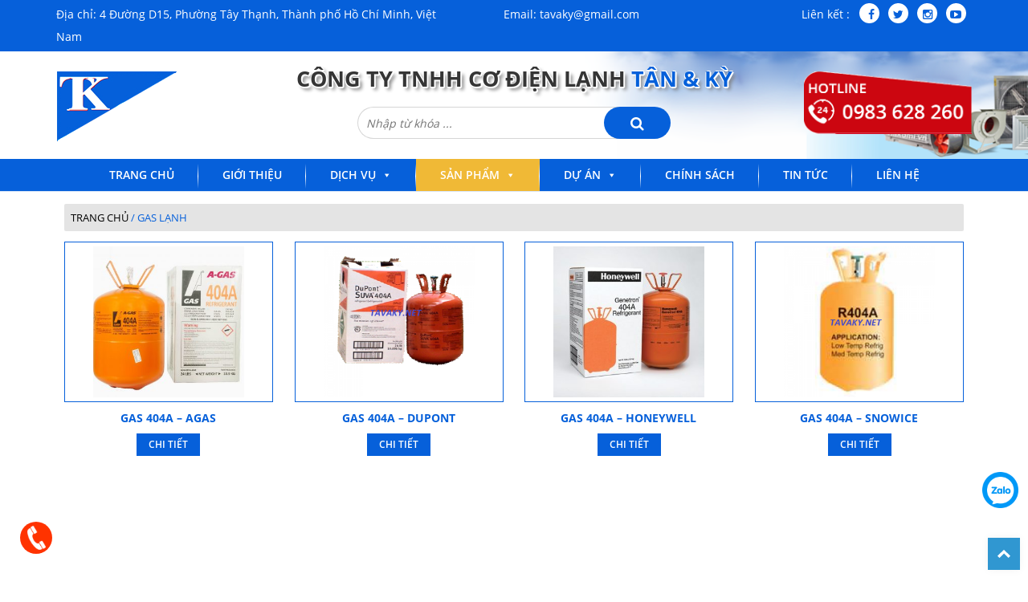

--- FILE ---
content_type: text/html; charset=UTF-8
request_url: https://tavaky.net/danh-muc/gas-lanh/
body_size: 9502
content:
<!DOCTYPE html>
<html lang="vi" xmlns:og="http://opengraphprotocol.org/schema/" xmlns:fb="http://www.facebook.com/2008/fbml">  
<head>
	<meta charset="UTF-8">
	<meta name="viewport" content="width=device-width, initial-scale=1.0">
	<meta http-equiv="X-UA-Compatible" content="IE=edge">
	<meta name="description" content="">
    <meta name="keywords" content="">

	<title>
				Gas Lạnh  Danh mục sản phẩm  			</title>

    <link rel="shortcut icon" type="image/png" href="https://tavaky.net/wp-content/uploads/2019/03/logo.png"/>
	<link rel="profile" href="http://gmpg.org/xfn/11">
	<link rel="pingback" href="https://tavaky.net/xmlrpc.php">
	   
	<link rel='dns-prefetch' href='//s.w.org' />
<link rel="alternate" type="application/rss+xml" title="Dòng thông tin  &raquo;" href="https://tavaky.net/feed/" />
<link rel="alternate" type="application/rss+xml" title="Dòng phản hồi  &raquo;" href="https://tavaky.net/comments/feed/" />
<link rel="alternate" type="application/rss+xml" title="Nguồn cấp  &raquo; Gas Lạnh Danh mục" href="https://tavaky.net/danh-muc/gas-lanh/feed/" />
		<script type="text/javascript">
			window._wpemojiSettings = {"baseUrl":"https:\/\/s.w.org\/images\/core\/emoji\/11.2.0\/72x72\/","ext":".png","svgUrl":"https:\/\/s.w.org\/images\/core\/emoji\/11.2.0\/svg\/","svgExt":".svg","source":{"concatemoji":"https:\/\/tavaky.net\/wp-includes\/js\/wp-emoji-release.min.js?ver=5.1.19"}};
			!function(e,a,t){var n,r,o,i=a.createElement("canvas"),p=i.getContext&&i.getContext("2d");function s(e,t){var a=String.fromCharCode;p.clearRect(0,0,i.width,i.height),p.fillText(a.apply(this,e),0,0);e=i.toDataURL();return p.clearRect(0,0,i.width,i.height),p.fillText(a.apply(this,t),0,0),e===i.toDataURL()}function c(e){var t=a.createElement("script");t.src=e,t.defer=t.type="text/javascript",a.getElementsByTagName("head")[0].appendChild(t)}for(o=Array("flag","emoji"),t.supports={everything:!0,everythingExceptFlag:!0},r=0;r<o.length;r++)t.supports[o[r]]=function(e){if(!p||!p.fillText)return!1;switch(p.textBaseline="top",p.font="600 32px Arial",e){case"flag":return s([55356,56826,55356,56819],[55356,56826,8203,55356,56819])?!1:!s([55356,57332,56128,56423,56128,56418,56128,56421,56128,56430,56128,56423,56128,56447],[55356,57332,8203,56128,56423,8203,56128,56418,8203,56128,56421,8203,56128,56430,8203,56128,56423,8203,56128,56447]);case"emoji":return!s([55358,56760,9792,65039],[55358,56760,8203,9792,65039])}return!1}(o[r]),t.supports.everything=t.supports.everything&&t.supports[o[r]],"flag"!==o[r]&&(t.supports.everythingExceptFlag=t.supports.everythingExceptFlag&&t.supports[o[r]]);t.supports.everythingExceptFlag=t.supports.everythingExceptFlag&&!t.supports.flag,t.DOMReady=!1,t.readyCallback=function(){t.DOMReady=!0},t.supports.everything||(n=function(){t.readyCallback()},a.addEventListener?(a.addEventListener("DOMContentLoaded",n,!1),e.addEventListener("load",n,!1)):(e.attachEvent("onload",n),a.attachEvent("onreadystatechange",function(){"complete"===a.readyState&&t.readyCallback()})),(n=t.source||{}).concatemoji?c(n.concatemoji):n.wpemoji&&n.twemoji&&(c(n.twemoji),c(n.wpemoji)))}(window,document,window._wpemojiSettings);
		</script>
		<style type="text/css">
img.wp-smiley,
img.emoji {
	display: inline !important;
	border: none !important;
	box-shadow: none !important;
	height: 1em !important;
	width: 1em !important;
	margin: 0 .07em !important;
	vertical-align: -0.1em !important;
	background: none !important;
	padding: 0 !important;
}
</style>
	<link rel='stylesheet' id='wp-block-library-css'  href='https://tavaky.net/wp-includes/css/dist/block-library/style.min.css?ver=5.1.19' type='text/css' media='all' />
<link rel='stylesheet' id='contact-form-7-css'  href='https://tavaky.net/wp-content/plugins/contact-form-7/includes/css/styles.css?ver=5.1.1' type='text/css' media='all' />
<link rel='stylesheet' id='woocommerce-layout-css'  href='https://tavaky.net/wp-content/plugins/woocommerce/assets/css/woocommerce-layout.css?ver=3.5.10' type='text/css' media='all' />
<link rel='stylesheet' id='woocommerce-smallscreen-css'  href='https://tavaky.net/wp-content/plugins/woocommerce/assets/css/woocommerce-smallscreen.css?ver=3.5.10' type='text/css' media='only screen and (max-width: 768px)' />
<link rel='stylesheet' id='woocommerce-general-css'  href='https://tavaky.net/wp-content/plugins/woocommerce/assets/css/woocommerce.css?ver=3.5.10' type='text/css' media='all' />
<style id='woocommerce-inline-inline-css' type='text/css'>
.woocommerce form .form-row .required { visibility: visible; }
</style>
<link rel='stylesheet' id='megamenu-css'  href='https://tavaky.net/wp-content/uploads/maxmegamenu/style.css?ver=5fba02' type='text/css' media='all' />
<link rel='stylesheet' id='dashicons-css'  href='https://tavaky.net/wp-includes/css/dashicons.min.css?ver=5.1.19' type='text/css' media='all' />
<link rel='stylesheet' id='megamenu-fontawesome-css'  href='https://tavaky.net/wp-content/plugins/megamenu-pro/icons/fontawesome/css/font-awesome.min.css?ver=1.6.3' type='text/css' media='all' />
<link rel='stylesheet' id='megamenu-genericons-css'  href='https://tavaky.net/wp-content/plugins/megamenu-pro/icons/genericons/genericons/genericons.css?ver=1.6.3' type='text/css' media='all' />
<link rel='stylesheet' id='_tk-bootstrap-wp-css'  href='https://tavaky.net/wp-content/themes/gooweb/includes/css/bootstrap-wp.css?ver=5.1.19' type='text/css' media='all' />
<link rel='stylesheet' id='_tk-bootstrap-css'  href='https://tavaky.net/wp-content/themes/gooweb/includes/resources/bootstrap/css/bootstrap.min.css?ver=5.1.19' type='text/css' media='all' />
<link rel='stylesheet' id='_tk-style-main-css'  href='https://tavaky.net/wp-content/themes/gooweb/assets/css/style-main.css?ver=5.1.19' type='text/css' media='all' />
<link rel='stylesheet' id='_tk-slick-css-css'  href='https://tavaky.net/wp-content/themes/gooweb/assets/css/slick.css?ver=5.1.19' type='text/css' media='all' />
<link rel='stylesheet' id='_tk-style-slide-css'  href='https://tavaky.net/wp-content/themes/gooweb/assets/css/style-slide.css?ver=5.1.19' type='text/css' media='all' />
<link rel='stylesheet' id='_tk-media-query-css'  href='https://tavaky.net/wp-content/themes/gooweb/assets/css/media-query.css?ver=5.1.19' type='text/css' media='all' />
<link rel='stylesheet' id='_tk-carousel-css-css'  href='https://tavaky.net/wp-content/themes/gooweb/assets/css/owl.carousel.min.css?ver=5.1.19' type='text/css' media='all' />
<link rel='stylesheet' id='_tk-theme-carousel-css-css'  href='https://tavaky.net/wp-content/themes/gooweb/assets/css/owl.theme.default.min.css?ver=5.1.19' type='text/css' media='all' />
<link rel='stylesheet' id='_tk-aos-css-css'  href='https://tavaky.net/wp-content/themes/gooweb/assets/css/aos.css?ver=5.1.19' type='text/css' media='all' />
<link rel='stylesheet' id='_tk-font-awesome-css'  href='https://tavaky.net/wp-content/themes/gooweb/includes/css/font-awesome.min.css?ver=4.1.0' type='text/css' media='all' />
<link rel='stylesheet' id='_tk-style-css'  href='https://tavaky.net/wp-content/themes/gooweb/style.css?ver=5.1.19' type='text/css' media='all' />
<script type='text/javascript' src='https://tavaky.net/wp-includes/js/jquery/jquery.js?ver=1.12.4'></script>
<script type='text/javascript' src='https://tavaky.net/wp-includes/js/jquery/jquery-migrate.min.js?ver=1.4.1'></script>
<script type='text/javascript' src='https://tavaky.net/wp-content/themes/gooweb/includes/resources/bootstrap/js/bootstrap.min.js?ver=5.1.19'></script>
<script type='text/javascript' src='https://tavaky.net/wp-content/themes/gooweb/assets/js/owl.carousel.min.js?ver=5.1.19'></script>
<script type='text/javascript' src='https://tavaky.net/wp-content/themes/gooweb/assets/js/main.js?ver=5.1.19'></script>
<script type='text/javascript' src='https://tavaky.net/wp-content/themes/gooweb/assets/js/slick.min.js?ver=5.1.19'></script>
<script type='text/javascript' src='https://tavaky.net/wp-content/themes/gooweb/assets/js/aos.js?ver=5.1.19'></script>
<script type='text/javascript' src='https://tavaky.net/wp-content/themes/gooweb/includes/js/bootstrap-wp.js?ver=5.1.19'></script>
<link rel='https://api.w.org/' href='https://tavaky.net/wp-json/' />
<link rel="EditURI" type="application/rsd+xml" title="RSD" href="https://tavaky.net/xmlrpc.php?rsd" />
<link rel="wlwmanifest" type="application/wlwmanifest+xml" href="https://tavaky.net/wp-includes/wlwmanifest.xml" /> 
<meta name="generator" content="WordPress 5.1.19" />
<meta name="generator" content="WooCommerce 3.5.10" />
	<noscript><style>.woocommerce-product-gallery{ opacity: 1 !important; }</style></noscript>
			<style type="text/css">.recentcomments a{display:inline !important;padding:0 !important;margin:0 !important;}</style>
		<style type="text/css">/** Mega Menu CSS: fs **/</style>
	    <!-- Analytics -->
	    	    <!-- Code Chat -->
	    </head>
    <style>
	        @media (min-width:1024px) {
	           .header-main{
	          background-image:url('https://tavaky.net/wp-content/uploads/2019/03/banner-top.png');
	          background-size: cover;
	        }
       }
	        @media (max-width:1024px) {
	           .header-main{
	          background-image:url('https://tavaky.net/wp-content/uploads/2019/02/background-only.png');
	        }
       }
    </style>

<body class="archive tax-product_cat term-gas-lanh term-26 woocommerce woocommerce-page woocommerce-no-js mega-menu-primary group-blog">
	
<div class="topbar">
	<div class="container block-topbar">
		<div class="add">Địa chỉ: 4 Đường D15, Phường Tây Thạnh, Thành phố Hồ Chí Minh, Việt Nam</div>
		<div class="mail">Email: tavaky@gmail.com</div>
		<div class="link"><span>Liên kết : </span> 
		 <ul>
		    <li><a href="#" target="_blank"><i class="fa fa-facebook" aria-hidden="true"></i></a></li>
		    <li><a href="#" target="_blank"><i class="fa fa-twitter" aria-hidden="true"></i></a></li>
		    <li><a href="#" target="_blank"><i class="fa fa-instagram" aria-hidden="true"></i></a></li>
		    <li><a href="#" target="_blank"><i class="fa fa-youtube-play" aria-hidden="true"></i></a></li>
		</ul>
	    </div>
	</div>
</div><header id="masthead" class="site-header" role="banner">
<div class="header-main hidden-xs">
    <div class="container">
    	  <div class="row">
    	  	 <div class="logo col-md-3">
    	  	 	<a href="https://tavaky.net">
    	  	 		<img src="https://tavaky.net/wp-content/uploads/2019/03/logo.png">
    	  	 	</a>
    	  	 </div>
    	  	 <div class="company col-md-6">
    	  	 	<div class="title-company">CÔNG TY TNHH CƠ ĐIỆN LẠNH <span>TÂN & KỲ</span></div>
    	  	 	<div class="search-header"><form role="search" method="get" id="searchform" action="https://tavaky.net/">
        <div>
            <label class="screen-reader-text" for="s">Tìm kiếm:</label>
            <input type="text" value="" name="s" id="s" placeholder="Nhập từ khóa ..." />
            <button type="submit" id="searchsubmit"/>
            <i class="fa fa-search" aria-hidden="true"></i>
            </button>
            <input type="hidden" name="post_type" value="product" />
        </div>
    </form></div>
    	  	 </div>
    	  	 <div class="hotline col-md-3">
    	  	 	<div class="hot-number">
    	  	 		<img src="https://tavaky.net/wp-content/uploads/2019/03/icon_hotline-1.gif">
    	  	 	</div>
    	  	 </div>
    	  </div>	
    </div>
</div>
<div class="mobile hidden-md hidden-lg hidden-sm">
  <div class="row">
    <div class="col-xs-3">
    	<a href="https://tavaky.net">
    	  	<img src="https://tavaky.net/wp-content/uploads/2019/03/logo.png">
    	</a>
    </div>
    <div class="col-xs-9 company-mb">
        <div class="title-mb">CÔNG TY TNHH CƠ ĐIỆN LẠNH</div>
        <div class="name-mb">TÂN & KỲ</div>
    </div>
  </div>  
</div><!-- Header Main -->
</header><!-- #masthead -->
<div class="hidden-lg hidden-md">
	<div class="site-navigation-inner">
		<div class="navbar navbar-default">
			<!-- The WordPress Menu goes here -->
			<div id="mega-menu-wrap-primary" class="mega-menu-wrap"><div class="mega-menu-toggle"><div class="mega-toggle-blocks-left"><div class='mega-toggle-block mega-menu-toggle-animated-block mega-toggle-block-1' id='mega-toggle-block-1'><button aria-label="Menu" class="mega-toggle-animated mega-toggle-animated-slider" type="button" aria-expanded="false">
                  <span class="mega-toggle-animated-box">
                    <span class="mega-toggle-animated-inner"></span>
                  </span>
                </button></div></div><div class="mega-toggle-blocks-center"></div><div class="mega-toggle-blocks-right"><div class='mega-toggle-block mega-search-block mega-toggle-block-2' id='mega-toggle-block-2'><div class='mega-search-wrap'><form class='mega-search expand-to-left mega-search-closed' action='https://tavaky.net/'>
                        <span class='dashicons dashicons-search search-icon'></span>
                        <input type='submit' value='Search'>
                        <input type='text' data-placeholder='Tìm kiếm' name='s'>
                        <input type='hidden' name='post_type' value='product' />
                    </form></div></div></div></div><ul id="mega-menu-primary" class="mega-menu max-mega-menu mega-menu-horizontal mega-no-js" data-event="hover_intent" data-effect="fade_up" data-effect-speed="200" data-effect-mobile="slide" data-effect-speed-mobile="600" data-mobile-force-width="false" data-second-click="close" data-document-click="collapse" data-vertical-behaviour="standard" data-breakpoint="1023" data-unbind="true" data-sticky-enabled="true" data-sticky-mobile="true" data-sticky-offset="0"><li class='mega-menu-item mega-menu-item-type-post_type mega-menu-item-object-page mega-menu-item-home mega-align-bottom-left mega-menu-flyout mega-menu-item-49' id='mega-menu-item-49'><a class="mega-menu-link" href="https://tavaky.net/" tabindex="0">Trang Chủ</a></li><li class='mega-menu-item mega-menu-item-type-post_type mega-menu-item-object-post mega-align-bottom-left mega-menu-flyout mega-menu-item-245' id='mega-menu-item-245'><a class="mega-menu-link" href="https://tavaky.net/gioi-thieu/" tabindex="0">Giới Thiệu</a></li><li class='mega-menu-item mega-menu-item-type-taxonomy mega-menu-item-object-category mega-menu-item-has-children mega-align-bottom-left mega-menu-flyout mega-menu-item-325' id='mega-menu-item-325'><a class="mega-menu-link" href="https://tavaky.net/chuyen-muc/dich-vu/" aria-haspopup="true" aria-expanded="false" tabindex="0">Dịch Vụ<span class="mega-indicator"></span></a>
<ul class="mega-sub-menu">
<li class='mega-menu-item mega-menu-item-type-taxonomy mega-menu-item-object-category mega-menu-item-342' id='mega-menu-item-342'><a class="mega-menu-link" href="https://tavaky.net/chuyen-muc/dich-vu/cung-cap-lap-dat-he-thong-kho-lanh/">Cung cấp - Lắp đặt hệ thống Kho lạnh</a></li><li class='mega-menu-item mega-menu-item-type-taxonomy mega-menu-item-object-category mega-menu-item-343' id='mega-menu-item-343'><a class="mega-menu-link" href="https://tavaky.net/chuyen-muc/dich-vu/dau-nhot-lanh/">Cung cấp Dầu Nhớt lạnh</a></li><li class='mega-menu-item mega-menu-item-type-taxonomy mega-menu-item-object-category mega-menu-item-345' id='mega-menu-item-345'><a class="mega-menu-link" href="https://tavaky.net/chuyen-muc/dich-vu/vat-tu-thiet-bi-dien-lanh/">Vật tư - Thiết bị điện lạnh</a></li><li class='mega-menu-item mega-menu-item-type-taxonomy mega-menu-item-object-category mega-menu-item-344' id='mega-menu-item-344'><a class="mega-menu-link" href="https://tavaky.net/chuyen-muc/dich-vu/cung-cap-gas-lanh/">Cung cấp Gas lạnh</a></li></ul>
</li><li class='mega-menu-item mega-menu-item-type-custom mega-menu-item-object-custom mega-current-menu-ancestor mega-current-menu-parent mega-menu-item-has-children mega-align-bottom-left mega-menu-flyout mega-menu-item-154' id='mega-menu-item-154'><a class="mega-menu-link" aria-haspopup="true" aria-expanded="false" tabindex="0">Sản Phẩm<span class="mega-indicator"></span></a>
<ul class="mega-sub-menu">
<li class='mega-menu-item mega-menu-item-type-taxonomy mega-menu-item-object-product_cat mega-menu-item-234' id='mega-menu-item-234'><a class="mega-menu-link" href="https://tavaky.net/danh-muc/vat-tu-lanh/">Vật Tư Lạnh</a></li><li class='mega-menu-item mega-menu-item-type-taxonomy mega-menu-item-object-product_cat mega-menu-item-233' id='mega-menu-item-233'><a class="mega-menu-link" href="https://tavaky.net/danh-muc/kho-dong-lanh/">Kho Đông Lạnh</a></li><li class='mega-menu-item mega-menu-item-type-taxonomy mega-menu-item-object-product_cat mega-menu-item-236' id='mega-menu-item-236'><a class="mega-menu-link" href="https://tavaky.net/danh-muc/dau-nhot-lanh/">Dầu Nhớt Lạnh</a></li><li class='mega-menu-item mega-menu-item-type-taxonomy mega-menu-item-object-product_cat mega-current-menu-item mega-menu-item-235' id='mega-menu-item-235'><a class="mega-menu-link" href="https://tavaky.net/danh-muc/gas-lanh/">Gas Lạnh</a></li></ul>
</li><li class='mega-menu-item mega-menu-item-type-taxonomy mega-menu-item-object-category mega-menu-item-has-children mega-align-bottom-left mega-menu-flyout mega-menu-item-323' id='mega-menu-item-323'><a class="mega-menu-link" href="https://tavaky.net/chuyen-muc/du-an/" aria-haspopup="true" aria-expanded="false" tabindex="0">Dự Án<span class="mega-indicator"></span></a>
<ul class="mega-sub-menu">
<li class='mega-menu-item mega-menu-item-type-taxonomy mega-menu-item-object-category mega-menu-item-346' id='mega-menu-item-346'><a class="mega-menu-link" href="https://tavaky.net/chuyen-muc/du-an/da-hoan-thanh/">Đã Hoàn Thành</a></li><li class='mega-menu-item mega-menu-item-type-taxonomy mega-menu-item-object-category mega-menu-item-347' id='mega-menu-item-347'><a class="mega-menu-link" href="https://tavaky.net/chuyen-muc/du-an/dang-thi-cong/">Đang Thi Công</a></li></ul>
</li><li class='mega-menu-item mega-menu-item-type-taxonomy mega-menu-item-object-category mega-align-bottom-left mega-menu-flyout mega-menu-item-324' id='mega-menu-item-324'><a class="mega-menu-link" href="https://tavaky.net/chuyen-muc/chinh-sach/" tabindex="0">Chính Sách</a></li><li class='mega-menu-item mega-menu-item-type-taxonomy mega-menu-item-object-category mega-align-bottom-left mega-menu-flyout mega-menu-item-51' id='mega-menu-item-51'><a class="mega-menu-link" href="https://tavaky.net/chuyen-muc/tin-tuc/" tabindex="0">Tin Tức</a></li><li class='mega-menu-contact mega-menu-item mega-menu-item-type-post_type mega-menu-item-object-page mega-align-bottom-left mega-menu-flyout mega-menu-item-56 menu-contact' id='mega-menu-item-56'><a class="mega-menu-link" href="https://tavaky.net/lien-he/" tabindex="0">Liên Hệ</a></li></ul></div>		</div><!-- .navbar -->
    </div>
</div><!-- Menu Mobile -->
<nav class="main-menu hidden-xs hidden-sm">
	<div class="navbar navbar-default">					
		<!-- The WordPress Menu goes here -->					
        <div id="mega-menu-wrap-primary" class="mega-menu-wrap"><div class="mega-menu-toggle"><div class="mega-toggle-blocks-left"><div class='mega-toggle-block mega-menu-toggle-animated-block mega-toggle-block-1' id='mega-toggle-block-1'><button aria-label="Menu" class="mega-toggle-animated mega-toggle-animated-slider" type="button" aria-expanded="false">
                  <span class="mega-toggle-animated-box">
                    <span class="mega-toggle-animated-inner"></span>
                  </span>
                </button></div></div><div class="mega-toggle-blocks-center"></div><div class="mega-toggle-blocks-right"><div class='mega-toggle-block mega-search-block mega-toggle-block-2' id='mega-toggle-block-2'><div class='mega-search-wrap'><form class='mega-search expand-to-left mega-search-closed' action='https://tavaky.net/'>
                        <span class='dashicons dashicons-search search-icon'></span>
                        <input type='submit' value='Search'>
                        <input type='text' data-placeholder='Tìm kiếm' name='s'>
                        <input type='hidden' name='post_type' value='product' />
                    </form></div></div></div></div><ul id="mega-menu-primary" class="mega-menu max-mega-menu mega-menu-horizontal mega-no-js" data-event="hover_intent" data-effect="fade_up" data-effect-speed="200" data-effect-mobile="slide" data-effect-speed-mobile="600" data-mobile-force-width="false" data-second-click="close" data-document-click="collapse" data-vertical-behaviour="standard" data-breakpoint="1023" data-unbind="true" data-sticky-enabled="true" data-sticky-mobile="true" data-sticky-offset="0"><li class='mega-menu-item mega-menu-item-type-post_type mega-menu-item-object-page mega-menu-item-home mega-align-bottom-left mega-menu-flyout mega-menu-item-49' id='mega-menu-item-49'><a class="mega-menu-link" href="https://tavaky.net/" tabindex="0">Trang Chủ</a></li><li class='mega-menu-item mega-menu-item-type-post_type mega-menu-item-object-post mega-align-bottom-left mega-menu-flyout mega-menu-item-245' id='mega-menu-item-245'><a class="mega-menu-link" href="https://tavaky.net/gioi-thieu/" tabindex="0">Giới Thiệu</a></li><li class='mega-menu-item mega-menu-item-type-taxonomy mega-menu-item-object-category mega-menu-item-has-children mega-align-bottom-left mega-menu-flyout mega-menu-item-325' id='mega-menu-item-325'><a class="mega-menu-link" href="https://tavaky.net/chuyen-muc/dich-vu/" aria-haspopup="true" aria-expanded="false" tabindex="0">Dịch Vụ<span class="mega-indicator"></span></a>
<ul class="mega-sub-menu">
<li class='mega-menu-item mega-menu-item-type-taxonomy mega-menu-item-object-category mega-menu-item-342' id='mega-menu-item-342'><a class="mega-menu-link" href="https://tavaky.net/chuyen-muc/dich-vu/cung-cap-lap-dat-he-thong-kho-lanh/">Cung cấp - Lắp đặt hệ thống Kho lạnh</a></li><li class='mega-menu-item mega-menu-item-type-taxonomy mega-menu-item-object-category mega-menu-item-343' id='mega-menu-item-343'><a class="mega-menu-link" href="https://tavaky.net/chuyen-muc/dich-vu/dau-nhot-lanh/">Cung cấp Dầu Nhớt lạnh</a></li><li class='mega-menu-item mega-menu-item-type-taxonomy mega-menu-item-object-category mega-menu-item-345' id='mega-menu-item-345'><a class="mega-menu-link" href="https://tavaky.net/chuyen-muc/dich-vu/vat-tu-thiet-bi-dien-lanh/">Vật tư - Thiết bị điện lạnh</a></li><li class='mega-menu-item mega-menu-item-type-taxonomy mega-menu-item-object-category mega-menu-item-344' id='mega-menu-item-344'><a class="mega-menu-link" href="https://tavaky.net/chuyen-muc/dich-vu/cung-cap-gas-lanh/">Cung cấp Gas lạnh</a></li></ul>
</li><li class='mega-menu-item mega-menu-item-type-custom mega-menu-item-object-custom mega-current-menu-ancestor mega-current-menu-parent mega-menu-item-has-children mega-align-bottom-left mega-menu-flyout mega-menu-item-154' id='mega-menu-item-154'><a class="mega-menu-link" aria-haspopup="true" aria-expanded="false" tabindex="0">Sản Phẩm<span class="mega-indicator"></span></a>
<ul class="mega-sub-menu">
<li class='mega-menu-item mega-menu-item-type-taxonomy mega-menu-item-object-product_cat mega-menu-item-234' id='mega-menu-item-234'><a class="mega-menu-link" href="https://tavaky.net/danh-muc/vat-tu-lanh/">Vật Tư Lạnh</a></li><li class='mega-menu-item mega-menu-item-type-taxonomy mega-menu-item-object-product_cat mega-menu-item-233' id='mega-menu-item-233'><a class="mega-menu-link" href="https://tavaky.net/danh-muc/kho-dong-lanh/">Kho Đông Lạnh</a></li><li class='mega-menu-item mega-menu-item-type-taxonomy mega-menu-item-object-product_cat mega-menu-item-236' id='mega-menu-item-236'><a class="mega-menu-link" href="https://tavaky.net/danh-muc/dau-nhot-lanh/">Dầu Nhớt Lạnh</a></li><li class='mega-menu-item mega-menu-item-type-taxonomy mega-menu-item-object-product_cat mega-current-menu-item mega-menu-item-235' id='mega-menu-item-235'><a class="mega-menu-link" href="https://tavaky.net/danh-muc/gas-lanh/">Gas Lạnh</a></li></ul>
</li><li class='mega-menu-item mega-menu-item-type-taxonomy mega-menu-item-object-category mega-menu-item-has-children mega-align-bottom-left mega-menu-flyout mega-menu-item-323' id='mega-menu-item-323'><a class="mega-menu-link" href="https://tavaky.net/chuyen-muc/du-an/" aria-haspopup="true" aria-expanded="false" tabindex="0">Dự Án<span class="mega-indicator"></span></a>
<ul class="mega-sub-menu">
<li class='mega-menu-item mega-menu-item-type-taxonomy mega-menu-item-object-category mega-menu-item-346' id='mega-menu-item-346'><a class="mega-menu-link" href="https://tavaky.net/chuyen-muc/du-an/da-hoan-thanh/">Đã Hoàn Thành</a></li><li class='mega-menu-item mega-menu-item-type-taxonomy mega-menu-item-object-category mega-menu-item-347' id='mega-menu-item-347'><a class="mega-menu-link" href="https://tavaky.net/chuyen-muc/du-an/dang-thi-cong/">Đang Thi Công</a></li></ul>
</li><li class='mega-menu-item mega-menu-item-type-taxonomy mega-menu-item-object-category mega-align-bottom-left mega-menu-flyout mega-menu-item-324' id='mega-menu-item-324'><a class="mega-menu-link" href="https://tavaky.net/chuyen-muc/chinh-sach/" tabindex="0">Chính Sách</a></li><li class='mega-menu-item mega-menu-item-type-taxonomy mega-menu-item-object-category mega-align-bottom-left mega-menu-flyout mega-menu-item-51' id='mega-menu-item-51'><a class="mega-menu-link" href="https://tavaky.net/chuyen-muc/tin-tuc/" tabindex="0">Tin Tức</a></li><li class='mega-menu-contact mega-menu-item mega-menu-item-type-post_type mega-menu-item-object-page mega-align-bottom-left mega-menu-flyout mega-menu-item-56 menu-contact' id='mega-menu-item-56'><a class="mega-menu-link" href="https://tavaky.net/lien-he/" tabindex="0">Liên Hệ</a></li></ul></div>	</div><!-- .navbar -->
</nav><!-- .main-menu --><!-- Header Bottom -->
<div class="container">
<div id="primary" class="content-area"><main id="main" class="site-main" role="main"><nav class="woocommerce-breadcrumb"><a href="https://tavaky.net">Trang chủ</a>&nbsp;&#47;&nbsp;Gas Lạnh</nav>
<ul class="products columns-4">
<li class="post-389 product type-product status-publish has-post-thumbnail product_cat-gas-lanh first instock shipping-taxable product-type-simple" data-aos="zoom-in" data-aos-duration="2000">
	<a href="https://tavaky.net/san-pham/gas-404a-agas/" class="woocommerce-LoopProduct-link woocommerce-loop-product__link"><img width="300" height="300" src="https://tavaky.net/wp-content/uploads/2019/03/gas-404a-agas-300x300.jpg" class="attachment-woocommerce_thumbnail size-woocommerce_thumbnail" alt="" srcset="https://tavaky.net/wp-content/uploads/2019/03/gas-404a-agas-300x300.jpg 300w, https://tavaky.net/wp-content/uploads/2019/03/gas-404a-agas-150x150.jpg 150w, https://tavaky.net/wp-content/uploads/2019/03/gas-404a-agas-100x100.jpg 100w" sizes="(max-width: 300px) 100vw, 300px" /><h2 class="woocommerce-loop-product__title">Gas 404A – Agas</h2>
</a><a href="https://tavaky.net/san-pham/gas-404a-agas/" data-quantity="1" class="button product_type_simple" data-product_id="389" data-product_sku="" aria-label="Đọc thêm về &ldquo;Gas 404A – Agas&rdquo;" rel="nofollow">Chi Tiết</a></li>
<li class="post-434 product type-product status-publish has-post-thumbnail product_cat-gas-lanh instock shipping-taxable product-type-simple" data-aos="zoom-in" data-aos-duration="2000">
	<a href="https://tavaky.net/san-pham/gas-404a-dupont/" class="woocommerce-LoopProduct-link woocommerce-loop-product__link"><img width="300" height="300" src="https://tavaky.net/wp-content/uploads/2019/04/dupont-404-300x300.png" class="attachment-woocommerce_thumbnail size-woocommerce_thumbnail" alt="" srcset="https://tavaky.net/wp-content/uploads/2019/04/dupont-404-300x300.png 300w, https://tavaky.net/wp-content/uploads/2019/04/dupont-404-150x150.png 150w, https://tavaky.net/wp-content/uploads/2019/04/dupont-404-100x100.png 100w, https://tavaky.net/wp-content/uploads/2019/04/dupont-404.png 500w" sizes="(max-width: 300px) 100vw, 300px" /><h2 class="woocommerce-loop-product__title">Gas 404A – Dupont</h2>
</a><a href="https://tavaky.net/san-pham/gas-404a-dupont/" data-quantity="1" class="button product_type_simple" data-product_id="434" data-product_sku="" aria-label="Đọc thêm về &ldquo;Gas 404A – Dupont&rdquo;" rel="nofollow">Chi Tiết</a></li>
<li class="post-391 product type-product status-publish has-post-thumbnail product_cat-gas-lanh instock shipping-taxable product-type-simple" data-aos="zoom-in" data-aos-duration="2000">
	<a href="https://tavaky.net/san-pham/gas-404a-honeywell/" class="woocommerce-LoopProduct-link woocommerce-loop-product__link"><img width="300" height="300" src="https://tavaky.net/wp-content/uploads/2019/03/gas-404a-honeywell-300x300.jpg" class="attachment-woocommerce_thumbnail size-woocommerce_thumbnail" alt="" srcset="https://tavaky.net/wp-content/uploads/2019/03/gas-404a-honeywell-300x300.jpg 300w, https://tavaky.net/wp-content/uploads/2019/03/gas-404a-honeywell-150x150.jpg 150w, https://tavaky.net/wp-content/uploads/2019/03/gas-404a-honeywell-100x100.jpg 100w" sizes="(max-width: 300px) 100vw, 300px" /><h2 class="woocommerce-loop-product__title">Gas 404A – Honeywell</h2>
</a><a href="https://tavaky.net/san-pham/gas-404a-honeywell/" data-quantity="1" class="button product_type_simple" data-product_id="391" data-product_sku="" aria-label="Đọc thêm về &ldquo;Gas 404A – Honeywell&rdquo;" rel="nofollow">Chi Tiết</a></li>
<li class="post-436 product type-product status-publish has-post-thumbnail product_cat-gas-lanh last instock shipping-taxable product-type-simple" data-aos="zoom-in" data-aos-duration="2000">
	<a href="https://tavaky.net/san-pham/gas-404a-snowice/" class="woocommerce-LoopProduct-link woocommerce-loop-product__link"><img width="300" height="300" src="https://tavaky.net/wp-content/uploads/2019/04/SNOWICE-300x300.png" class="attachment-woocommerce_thumbnail size-woocommerce_thumbnail" alt="" srcset="https://tavaky.net/wp-content/uploads/2019/04/SNOWICE-300x300.png 300w, https://tavaky.net/wp-content/uploads/2019/04/SNOWICE-150x150.png 150w, https://tavaky.net/wp-content/uploads/2019/04/SNOWICE-100x100.png 100w, https://tavaky.net/wp-content/uploads/2019/04/SNOWICE.png 500w" sizes="(max-width: 300px) 100vw, 300px" /><h2 class="woocommerce-loop-product__title">Gas 404A – Snowice</h2>
</a><a href="https://tavaky.net/san-pham/gas-404a-snowice/" data-quantity="1" class="button product_type_simple" data-product_id="436" data-product_sku="" aria-label="Đọc thêm về &ldquo;Gas 404A – Snowice&rdquo;" rel="nofollow">Chi Tiết</a></li>
<li class="post-438 product type-product status-publish has-post-thumbnail product_cat-gas-lanh first instock shipping-taxable product-type-simple" data-aos="zoom-in" data-aos-duration="2000">
	<a href="https://tavaky.net/san-pham/gas-407c-honeywell/" class="woocommerce-LoopProduct-link woocommerce-loop-product__link"><img width="300" height="300" src="https://tavaky.net/wp-content/uploads/2019/04/honeywell-R407C-300x300.png" class="attachment-woocommerce_thumbnail size-woocommerce_thumbnail" alt="" srcset="https://tavaky.net/wp-content/uploads/2019/04/honeywell-R407C-300x300.png 300w, https://tavaky.net/wp-content/uploads/2019/04/honeywell-R407C-150x150.png 150w, https://tavaky.net/wp-content/uploads/2019/04/honeywell-R407C-100x100.png 100w, https://tavaky.net/wp-content/uploads/2019/04/honeywell-R407C.png 500w" sizes="(max-width: 300px) 100vw, 300px" /><h2 class="woocommerce-loop-product__title">Gas 407C – Honeywell</h2>
</a><a href="https://tavaky.net/san-pham/gas-407c-honeywell/" data-quantity="1" class="button product_type_simple" data-product_id="438" data-product_sku="" aria-label="Đọc thêm về &ldquo;Gas 407C – Honeywell&rdquo;" rel="nofollow">Chi Tiết</a></li>
<li class="post-307 product type-product status-publish has-post-thumbnail product_cat-gas-lanh instock shipping-taxable product-type-simple" data-aos="zoom-in" data-aos-duration="2000">
	<a href="https://tavaky.net/san-pham/gas-lanh-dupont-suva-r407c-usa/" class="woocommerce-LoopProduct-link woocommerce-loop-product__link"><img width="290" height="290" src="https://tavaky.net/wp-content/uploads/2019/03/dupont-suva-r407c-usa.png" class="attachment-woocommerce_thumbnail size-woocommerce_thumbnail" alt="" srcset="https://tavaky.net/wp-content/uploads/2019/03/dupont-suva-r407c-usa.png 290w, https://tavaky.net/wp-content/uploads/2019/03/dupont-suva-r407c-usa-150x150.png 150w, https://tavaky.net/wp-content/uploads/2019/03/dupont-suva-r407c-usa-100x100.png 100w" sizes="(max-width: 290px) 100vw, 290px" /><h2 class="woocommerce-loop-product__title">Gas lạnh Dupont Suva R407C – USA</h2>
</a><a href="https://tavaky.net/san-pham/gas-lanh-dupont-suva-r407c-usa/" data-quantity="1" class="button product_type_simple" data-product_id="307" data-product_sku="" aria-label="Đọc thêm về &ldquo;Gas lạnh Dupont Suva R407C – USA&rdquo;" rel="nofollow">Chi Tiết</a></li>
<li class="post-440 product type-product status-publish has-post-thumbnail product_cat-gas-lanh instock shipping-taxable product-type-simple" data-aos="zoom-in" data-aos-duration="2000">
	<a href="https://tavaky.net/san-pham/gas-r-22-le-my/" class="woocommerce-LoopProduct-link woocommerce-loop-product__link"><img width="300" height="300" src="https://tavaky.net/wp-content/uploads/2019/04/R22-LEMY-300x300.png" class="attachment-woocommerce_thumbnail size-woocommerce_thumbnail" alt="" srcset="https://tavaky.net/wp-content/uploads/2019/04/R22-LEMY-300x300.png 300w, https://tavaky.net/wp-content/uploads/2019/04/R22-LEMY-150x150.png 150w, https://tavaky.net/wp-content/uploads/2019/04/R22-LEMY-100x100.png 100w, https://tavaky.net/wp-content/uploads/2019/04/R22-LEMY.png 518w" sizes="(max-width: 300px) 100vw, 300px" /><h2 class="woocommerce-loop-product__title">Gas R-22 Lê My</h2>
</a><a href="https://tavaky.net/san-pham/gas-r-22-le-my/" data-quantity="1" class="button product_type_simple" data-product_id="440" data-product_sku="" aria-label="Đọc thêm về &ldquo;Gas R-22 Lê My&rdquo;" rel="nofollow">Chi Tiết</a></li>
<li class="post-442 product type-product status-publish has-post-thumbnail product_cat-gas-lanh last instock shipping-taxable product-type-simple" data-aos="zoom-in" data-aos-duration="2000">
	<a href="https://tavaky.net/san-pham/gas-r123-dupont/" class="woocommerce-LoopProduct-link woocommerce-loop-product__link"><img width="300" height="300" src="https://tavaky.net/wp-content/uploads/2019/04/DUPONT-R123-300x300.png" class="attachment-woocommerce_thumbnail size-woocommerce_thumbnail" alt="" srcset="https://tavaky.net/wp-content/uploads/2019/04/DUPONT-R123-300x300.png 300w, https://tavaky.net/wp-content/uploads/2019/04/DUPONT-R123-150x150.png 150w, https://tavaky.net/wp-content/uploads/2019/04/DUPONT-R123-100x100.png 100w, https://tavaky.net/wp-content/uploads/2019/04/DUPONT-R123.png 500w" sizes="(max-width: 300px) 100vw, 300px" /><h2 class="woocommerce-loop-product__title">Gas R123- Dupont</h2>
</a><a href="https://tavaky.net/san-pham/gas-r123-dupont/" data-quantity="1" class="button product_type_simple" data-product_id="442" data-product_sku="" aria-label="Đọc thêm về &ldquo;Gas R123- Dupont&rdquo;" rel="nofollow">Chi Tiết</a></li>
<li class="post-444 product type-product status-publish has-post-thumbnail product_cat-gas-lanh first instock shipping-taxable product-type-simple" data-aos="zoom-in" data-aos-duration="2000">
	<a href="https://tavaky.net/san-pham/gas-r134a-agas/" class="woocommerce-LoopProduct-link woocommerce-loop-product__link"><img width="300" height="300" src="https://tavaky.net/wp-content/uploads/2019/04/g134a-agas-300x300.jpg" class="attachment-woocommerce_thumbnail size-woocommerce_thumbnail" alt="" srcset="https://tavaky.net/wp-content/uploads/2019/04/g134a-agas-300x300.jpg 300w, https://tavaky.net/wp-content/uploads/2019/04/g134a-agas-150x150.jpg 150w, https://tavaky.net/wp-content/uploads/2019/04/g134a-agas-100x100.jpg 100w" sizes="(max-width: 300px) 100vw, 300px" /><h2 class="woocommerce-loop-product__title">Gas R134A – Agas</h2>
</a><a href="https://tavaky.net/san-pham/gas-r134a-agas/" data-quantity="1" class="button product_type_simple" data-product_id="444" data-product_sku="" aria-label="Đọc thêm về &ldquo;Gas R134A – Agas&rdquo;" rel="nofollow">Chi Tiết</a></li>
<li class="post-446 product type-product status-publish has-post-thumbnail product_cat-gas-lanh instock shipping-taxable product-type-simple" data-aos="zoom-in" data-aos-duration="2000">
	<a href="https://tavaky.net/san-pham/gas-r134a-akashi-nhat-ban/" class="woocommerce-LoopProduct-link woocommerce-loop-product__link"><img width="300" height="300" src="https://tavaky.net/wp-content/uploads/2019/04/gas-lanh-R134A-akashi-nhat-ban-300x300.jpg" class="attachment-woocommerce_thumbnail size-woocommerce_thumbnail" alt="" srcset="https://tavaky.net/wp-content/uploads/2019/04/gas-lanh-R134A-akashi-nhat-ban-300x300.jpg 300w, https://tavaky.net/wp-content/uploads/2019/04/gas-lanh-R134A-akashi-nhat-ban-150x150.jpg 150w, https://tavaky.net/wp-content/uploads/2019/04/gas-lanh-R134A-akashi-nhat-ban-100x100.jpg 100w, https://tavaky.net/wp-content/uploads/2019/04/gas-lanh-R134A-akashi-nhat-ban.jpg 340w" sizes="(max-width: 300px) 100vw, 300px" /><h2 class="woocommerce-loop-product__title">Gas R134A Akashi Nhật Bản</h2>
</a><a href="https://tavaky.net/san-pham/gas-r134a-akashi-nhat-ban/" data-quantity="1" class="button product_type_simple" data-product_id="446" data-product_sku="" aria-label="Đọc thêm về &ldquo;Gas R134A Akashi Nhật Bản&rdquo;" rel="nofollow">Chi Tiết</a></li>
<li class="post-448 product type-product status-publish has-post-thumbnail product_cat-gas-lanh instock shipping-taxable product-type-simple" data-aos="zoom-in" data-aos-duration="2000">
	<a href="https://tavaky.net/san-pham/gas-r134a-dupont-suva/" class="woocommerce-LoopProduct-link woocommerce-loop-product__link"><img width="300" height="300" src="https://tavaky.net/wp-content/uploads/2019/04/gas-lanh-dupont-suva-134a-300x300.jpg" class="attachment-woocommerce_thumbnail size-woocommerce_thumbnail" alt="" srcset="https://tavaky.net/wp-content/uploads/2019/04/gas-lanh-dupont-suva-134a-300x300.jpg 300w, https://tavaky.net/wp-content/uploads/2019/04/gas-lanh-dupont-suva-134a-150x150.jpg 150w, https://tavaky.net/wp-content/uploads/2019/04/gas-lanh-dupont-suva-134a.jpg 600w, https://tavaky.net/wp-content/uploads/2019/04/gas-lanh-dupont-suva-134a-100x100.jpg 100w" sizes="(max-width: 300px) 100vw, 300px" /><h2 class="woocommerce-loop-product__title">Gas R134A DuPont Suva</h2>
</a><a href="https://tavaky.net/san-pham/gas-r134a-dupont-suva/" data-quantity="1" class="button product_type_simple" data-product_id="448" data-product_sku="" aria-label="Đọc thêm về &ldquo;Gas R134A DuPont Suva&rdquo;" rel="nofollow">Chi Tiết</a></li>
<li class="post-451 product type-product status-publish has-post-thumbnail product_cat-gas-lanh last instock shipping-taxable product-type-simple" data-aos="zoom-in" data-aos-duration="2000">
	<a href="https://tavaky.net/san-pham/gas-r134a-honeywell-hoa-ky/" class="woocommerce-LoopProduct-link woocommerce-loop-product__link"><img width="225" height="225" src="https://tavaky.net/wp-content/uploads/2019/04/Gas-R134A-Honeywell-Hoa-Ky.jpg" class="attachment-woocommerce_thumbnail size-woocommerce_thumbnail" alt="" srcset="https://tavaky.net/wp-content/uploads/2019/04/Gas-R134A-Honeywell-Hoa-Ky.jpg 225w, https://tavaky.net/wp-content/uploads/2019/04/Gas-R134A-Honeywell-Hoa-Ky-150x150.jpg 150w, https://tavaky.net/wp-content/uploads/2019/04/Gas-R134A-Honeywell-Hoa-Ky-100x100.jpg 100w" sizes="(max-width: 225px) 100vw, 225px" /><h2 class="woocommerce-loop-product__title">Gas R134A Honeywell Hoa Kỳ</h2>
</a><a href="https://tavaky.net/san-pham/gas-r134a-honeywell-hoa-ky/" data-quantity="1" class="button product_type_simple" data-product_id="451" data-product_sku="" aria-label="Đọc thêm về &ldquo;Gas R134A Honeywell Hoa Kỳ&rdquo;" rel="nofollow">Chi Tiết</a></li>
<li class="post-454 product type-product status-publish has-post-thumbnail product_cat-gas-lanh first instock shipping-taxable product-type-simple" data-aos="zoom-in" data-aos-duration="2000">
	<a href="https://tavaky.net/san-pham/gas-r22-dupont/" class="woocommerce-LoopProduct-link woocommerce-loop-product__link"><img width="300" height="300" src="https://tavaky.net/wp-content/uploads/2019/04/DUPONT-FREON-22-300x300.png" class="attachment-woocommerce_thumbnail size-woocommerce_thumbnail" alt="" srcset="https://tavaky.net/wp-content/uploads/2019/04/DUPONT-FREON-22-300x300.png 300w, https://tavaky.net/wp-content/uploads/2019/04/DUPONT-FREON-22-150x150.png 150w, https://tavaky.net/wp-content/uploads/2019/04/DUPONT-FREON-22-100x100.png 100w, https://tavaky.net/wp-content/uploads/2019/04/DUPONT-FREON-22.png 500w" sizes="(max-width: 300px) 100vw, 300px" /><h2 class="woocommerce-loop-product__title">Gas R22 – Dupont</h2>
</a><a href="https://tavaky.net/san-pham/gas-r22-dupont/" data-quantity="1" class="button product_type_simple" data-product_id="454" data-product_sku="" aria-label="Đọc thêm về &ldquo;Gas R22 – Dupont&rdquo;" rel="nofollow">Chi Tiết</a></li>
<li class="post-456 product type-product status-publish has-post-thumbnail product_cat-gas-lanh instock shipping-taxable product-type-simple" data-aos="zoom-in" data-aos-duration="2000">
	<a href="https://tavaky.net/san-pham/gas-r22-an-do/" class="woocommerce-LoopProduct-link woocommerce-loop-product__link"><img width="300" height="300" src="https://tavaky.net/wp-content/uploads/2019/04/R22ad-300x300.png" class="attachment-woocommerce_thumbnail size-woocommerce_thumbnail" alt="" srcset="https://tavaky.net/wp-content/uploads/2019/04/R22ad-300x300.png 300w, https://tavaky.net/wp-content/uploads/2019/04/R22ad-150x150.png 150w, https://tavaky.net/wp-content/uploads/2019/04/R22ad-100x100.png 100w, https://tavaky.net/wp-content/uploads/2019/04/R22ad.png 500w" sizes="(max-width: 300px) 100vw, 300px" /><h2 class="woocommerce-loop-product__title">Gas R22 Ấn Độ</h2>
</a><a href="https://tavaky.net/san-pham/gas-r22-an-do/" data-quantity="1" class="button product_type_simple" data-product_id="456" data-product_sku="" aria-label="Đọc thêm về &ldquo;Gas R22 Ấn Độ&rdquo;" rel="nofollow">Chi Tiết</a></li>
<li class="post-458 product type-product status-publish has-post-thumbnail product_cat-gas-lanh instock shipping-taxable product-type-simple" data-aos="zoom-in" data-aos-duration="2000">
	<a href="https://tavaky.net/san-pham/gas-r32/" class="woocommerce-LoopProduct-link woocommerce-loop-product__link"><img width="300" height="300" src="https://tavaky.net/wp-content/uploads/2019/04/R32-300x300.png" class="attachment-woocommerce_thumbnail size-woocommerce_thumbnail" alt="" srcset="https://tavaky.net/wp-content/uploads/2019/04/R32-300x300.png 300w, https://tavaky.net/wp-content/uploads/2019/04/R32-150x150.png 150w, https://tavaky.net/wp-content/uploads/2019/04/R32-100x100.png 100w, https://tavaky.net/wp-content/uploads/2019/04/R32.png 518w" sizes="(max-width: 300px) 100vw, 300px" /><h2 class="woocommerce-loop-product__title">Gas R32</h2>
</a><a href="https://tavaky.net/san-pham/gas-r32/" data-quantity="1" class="button product_type_simple" data-product_id="458" data-product_sku="" aria-label="Đọc thêm về &ldquo;Gas R32&rdquo;" rel="nofollow">Chi Tiết</a></li>
<li class="post-460 product type-product status-publish has-post-thumbnail product_cat-gas-lanh last instock shipping-taxable product-type-simple" data-aos="zoom-in" data-aos-duration="2000">
	<a href="https://tavaky.net/san-pham/gas-r407c-agas/" class="woocommerce-LoopProduct-link woocommerce-loop-product__link"><img width="300" height="300" src="https://tavaky.net/wp-content/uploads/2019/04/r407c-agas-300x300.jpg" class="attachment-woocommerce_thumbnail size-woocommerce_thumbnail" alt="" srcset="https://tavaky.net/wp-content/uploads/2019/04/r407c-agas-300x300.jpg 300w, https://tavaky.net/wp-content/uploads/2019/04/r407c-agas-150x150.jpg 150w, https://tavaky.net/wp-content/uploads/2019/04/r407c-agas-100x100.jpg 100w, https://tavaky.net/wp-content/uploads/2019/04/r407c-agas.jpg 500w" sizes="(max-width: 300px) 100vw, 300px" /><h2 class="woocommerce-loop-product__title">Gas R407C – Agas</h2>
</a><a href="https://tavaky.net/san-pham/gas-r407c-agas/" data-quantity="1" class="button product_type_simple" data-product_id="460" data-product_sku="" aria-label="Đọc thêm về &ldquo;Gas R407C – Agas&rdquo;" rel="nofollow">Chi Tiết</a></li>
</ul>
<nav class="woocommerce-pagination">
	<ul class='page-numbers'>
	<li><span aria-current='page' class='page-numbers current'>1</span></li>
	<li><a class='page-numbers' href='https://tavaky.net/danh-muc/gas-lanh/page/2/'>2</a></li>
	<li><a class="next page-numbers" href="https://tavaky.net/danh-muc/gas-lanh/page/2/">&rarr;</a></li>
</ul>
</nav>
</main></div></div>
<footer id="footer">
<div class="container">
	<div class="row">
		<div class="info-footer col-md-4">
			<h4 class="title-footer">THÔNG TIN LIÊN HỆ</h4>
			<div class="contact-footer">
				<div>CÔNG TY TNHH CƠ ĐIỆN LẠNH TÂN VÀ KỲ</div>
<div><strong>MST:</strong> 0302895540</div>
<div><strong>Địa chỉ:</strong> 4 Đường D15, Phường Tây Thạnh, Thành phố Hồ Chí Minh, Việt Nam</div>
<div><strong>Điện thoại:</strong> 028 3812 5270<br />
<strong>Hotline:</strong> 0903 62 82 60   |    0983 62 82 60</div>
<div><strong>Email:</strong> tavaky@gmail.com</div>
<div><strong>Website:</strong> tavaky.net</div>
<div>kholanhtanky.com, lapdatkholanh.com.vn, nhotlanh.vn, thumuakholanh.com, kholanhthietbilanh.com, cungcapnhotlanh.com, cungcapgaslanh.com, kholanhtrunongsan.com.vn,  thietbidieukhiennhietdodoamco2kholanh.com.vn, cungcapthietbico2vataoam.com.vn</div>
			</div>
		</div>
		<div class="fanpage col-md-4 col-sm-6 hidden-xs">
			<h4 class="title-footer">CHÍNH SÁCH CÔNG TY</h4>
			<ul class="list-cs">
			    <li><a href="https://tavaky.net/chinh-sach-bao-hanh/">Chính Sách Bảo Hành</a></li>
			    <li><a href="https://tavaky.net/chinh-sach-dai-ly/">Chính Sách Đại Lý</a></li>
			    <li><a href="https://tavaky.net/chinh-sach-tuyen-dung/">Chính Sách Tuyển Dụng</a></li>
			</ul>
		</div>
		<div class="map col-md-4 col-sm-6 hidden-xs">
			<h4 class="title-footer">BẢN ĐỒ</h4>
			<iframe src="https://www.google.com/maps/embed?pb=!1m18!1m12!1m3!1d18642.45678391426!2d106.63095347320015!3d10.804129885500702!2m3!1f0!2f0!3f0!3m2!1i1024!2i768!4f13.1!3m3!1m2!1s0x3175295a70ffebd1%3A0xc0214d5aa0588baa!2zQ8O0bmcgVHkgVG5oaCBDxqEgxJBp4buHbiBM4bqhbmggVMOibiAmIEvhu7M!5e0!3m2!1svi!2s!4v1554615169569!5m2!1svi!2s" width="600" height="160" frameborder="0" style="border:0" allowfullscreen></iframe>		</div>
	</div>
</div></footer><!-- close #colophon -->
<div class="copyright">
	© 2019 Bản quyền thuộc về kholanhtanky.com 
</div><script type="application/ld+json">{"@context":"https:\/\/schema.org\/","@type":"BreadcrumbList","itemListElement":[{"@type":"ListItem","position":1,"item":{"name":"Trang ch\u1ee7","@id":"https:\/\/tavaky.net"}},{"@type":"ListItem","position":2,"item":{"name":"Gas L\u1ea1nh","@id":"https:\/\/tavaky.net\/danh-muc\/gas-lanh\/"}}]}</script>	<script type="text/javascript">
		var c = document.body.className;
		c = c.replace(/woocommerce-no-js/, 'woocommerce-js');
		document.body.className = c;
	</script>
	<script type='text/javascript'>
/* <![CDATA[ */
var wpcf7 = {"apiSettings":{"root":"https:\/\/tavaky.net\/wp-json\/contact-form-7\/v1","namespace":"contact-form-7\/v1"}};
/* ]]> */
</script>
<script type='text/javascript' src='https://tavaky.net/wp-content/plugins/contact-form-7/includes/js/scripts.js?ver=5.1.1'></script>
<script type='text/javascript' src='https://tavaky.net/wp-content/plugins/woocommerce/assets/js/jquery-blockui/jquery.blockUI.min.js?ver=2.70'></script>
<script type='text/javascript'>
/* <![CDATA[ */
var wc_add_to_cart_params = {"ajax_url":"\/wp-admin\/admin-ajax.php","wc_ajax_url":"\/?wc-ajax=%%endpoint%%","i18n_view_cart":"Xem gi\u1ecf h\u00e0ng","cart_url":"https:\/\/tavaky.net\/gio-hang\/","is_cart":"","cart_redirect_after_add":"yes"};
/* ]]> */
</script>
<script type='text/javascript' src='https://tavaky.net/wp-content/plugins/woocommerce/assets/js/frontend/add-to-cart.min.js?ver=3.5.10'></script>
<script type='text/javascript' src='https://tavaky.net/wp-content/plugins/woocommerce/assets/js/js-cookie/js.cookie.min.js?ver=2.1.4'></script>
<script type='text/javascript'>
/* <![CDATA[ */
var woocommerce_params = {"ajax_url":"\/wp-admin\/admin-ajax.php","wc_ajax_url":"\/?wc-ajax=%%endpoint%%"};
/* ]]> */
</script>
<script type='text/javascript' src='https://tavaky.net/wp-content/plugins/woocommerce/assets/js/frontend/woocommerce.min.js?ver=3.5.10'></script>
<script type='text/javascript'>
/* <![CDATA[ */
var wc_cart_fragments_params = {"ajax_url":"\/wp-admin\/admin-ajax.php","wc_ajax_url":"\/?wc-ajax=%%endpoint%%","cart_hash_key":"wc_cart_hash_64919f3bc989429771bd2771ba85c7ce","fragment_name":"wc_fragments_64919f3bc989429771bd2771ba85c7ce"};
/* ]]> */
</script>
<script type='text/javascript' src='https://tavaky.net/wp-content/plugins/woocommerce/assets/js/frontend/cart-fragments.min.js?ver=3.5.10'></script>
<script type='text/javascript' src='https://tavaky.net/wp-content/themes/gooweb/includes/js/skip-link-focus-fix.js?ver=20130115'></script>
<script type='text/javascript' src='https://tavaky.net/wp-includes/js/hoverIntent.min.js?ver=1.8.1'></script>
<script type='text/javascript'>
/* <![CDATA[ */
var megamenu = {"timeout":"300","interval":"100"};
/* ]]> */
</script>
<script type='text/javascript' src='https://tavaky.net/wp-content/plugins/megamenu/js/maxmegamenu.js?ver=2.6'></script>
<script type='text/javascript' src='https://tavaky.net/wp-content/plugins/megamenu-pro/assets/public.js?ver=1.6.3'></script>
<script type='text/javascript' src='https://tavaky.net/wp-includes/js/wp-embed.min.js?ver=5.1.19'></script>

<!-- Library FB -->
	<div id="fb-root"></div>
	<script>(function(d, s, id) {
	  var js, fjs = d.getElementsByTagName(s)[0];
	  if (d.getElementById(id)) return;
	  js = d.createElement(s); js.id = id;
	  js.src = 'https://connect.facebook.net/vi_VN/sdk.js#xfbml=1&version=v3.2&appId=167470997200469&autoLogAppEvents=1';
	  fjs.parentNode.insertBefore(js, fjs);
	}(document, 'script', 'facebook-jssdk'));
	</script> 
<!-- End -->
<a href="#" class="cd-top cd-is-visible">Back To Top</a>
<style type="text/css">
a.cd-top.cd-is-visible {
    visibility: visible;
    opacity: 1;
}
a.cd-top, a.cd-top:visited, a.cd-top:hover {
    color: #CCCCCC;
    text-decoration: none;
}
a.cd-top.cd-is-visible, a.cd-top.cd-fade-out, .no-touch a.cd-top:hover {
    -webkit-transition: opacity .3s 0s, visibility 0s 0s;
    -moz-transition: opacity .3s 0s, visibility 0s 0s;
    transition: opacity .3s 0s, visibility 0s 0s;
}
a.cd-top {
    display: inline-block;
    height: 40px;
    width: 40px;
    position: fixed;
    bottom: 10px;
    right: 10px;
    box-shadow: 0 0 10px rgba(0, 0, 0, 0.05);
    overflow: hidden;
    text-indent: 100%;
    white-space: nowrap;
    background: #3097D1 url(../thinhweb/images/cd-top-arrow.svg) no-repeat center 50%;
    visibility: hidden;
    opacity: 0;
    -webkit-transition: opacity .3s 0s, visibility 0s .3s;
    -moz-transition: opacity .3s 0s, visibility 0s .3s;
    transition: opacity .3s 0s, visibility 0s .3s;
}/* back to top */
a.cd-top {
display: inline-block;
height: 40px;
width: 40px;
position: fixed;
bottom: 10px;
right: 10px;
box-shadow: 0 0 10px rgba(0, 0, 0, 0.05);
/* image replacement properties */
overflow: hidden;
text-indent: 100%;
white-space: nowrap;
background: #3097D1 url("https://thinhweb.com/wp-content/themes/thinhweb/images/cd-top-arrow.svg") no-repeat center 50%;
visibility: hidden;
opacity: 0;
-webkit-transition: opacity .3s 0s, visibility 0s .3s;
-moz-transition: opacity .3s 0s, visibility 0s .3s;
transition: opacity .3s 0s, visibility 0s .3s;
}
a.cd-top.cd-is-visible, a.cd-top.cd-fade-out, .no-touch a.cd-top:hover {
-webkit-transition: opacity .3s 0s, visibility 0s 0s;
-moz-transition: opacity .3s 0s, visibility 0s 0s;
transition: opacity .3s 0s, visibility 0s 0s;
}

a.cd-top, a.cd-top:visited, a.cd-top:hover {
color: #CCCCCC;
text-decoration: none;
}

a.cd-top.cd-is-visible {
/* the button becomes visible */
visibility: visible;
opacity: 1;
}
a.cd-top.cd-fade-out {
/* if the user keeps scrolling down, the button is out of focus and becomes less visible */
opacity: 1;
}
</style>
<!-- Call 1 -->
<div class="dk-spin">
  <a href="tel:0983628260">
    <div class="dk-spiner"></div>
    <div class="dk-spinLoad"></div>
    <div class="dk-spinHotline"></div>
  </a>
</div>
<style type="text/css">
.dk-spin { position: fixed; left:5px; bottom:10px; height: 80px; width: 80px; z-index:999999; }
.dk-spin a { width:100%; height:100%; display:block; }
.dk-spinHotline { background:#F30 url('https://tavaky.net/wp-content/uploads/2019/03/icon-hotline.png') center no-repeat; background-size:23px 30px; margin:25%; border-radius: 50%; width:50%; height:50%; position:absolute; left:0; top:0; z-index:999999; }
.dk-spin .dk-spinLoad {
    position:absolute; left:0; top:0; z-index:99999;
  width: 100%;
  height: 100%;
  border: 2px solid #F30;
  border-radius: 50%;
  -webkit-animation: circlePulse 2s ease infinite;
          animation: circlePulse 2s ease infinite;
}

@-webkit-keyframes circlePulse {
  0% {
    -webkit-transform: scale(0.1);
            transform: scale(0.1);
  }
  80% {
    opacity: .8;
  }
  100% {
    -webkit-transform: scale(1);
            transform: scale(1);
    opacity: 0;
  }
}
.dk-spiner { background-color: #0496da; width:100%; height:100%; border-radius: 50%; 
-webkit-animation: dk-spiner 2s infinite ease-in; animation: dk-spiner 2s infinite ease-in; }

@-webkit-keyframes dk-spiner {
  0% {
     -webkit-transform: scale(0); transform: scale(0); opacity: 1;
  }
  100% {
     -webkit-transform: scale(1); transform: scale(1); opacity: 0;
  }
}

@keyframes dk-spiner {
  0% {
     -webkit-transform: scale(0); transform: scale(0); opacity: 1;
  }
  100% {
     -webkit-transform: scale(1); transform: scale(1); opacity: 0;
  }
}
</style>
<style>
#chiase {
    position: fixed;
    bottom: 80px;
    right: 10px;
    text-align: right;
    padding: 2px;
    z-index: 9999;
    border-bottom-right-radius: 5px;
    border-top-right-radius: 5px;
}
div#chiase img {
    width: 33%;
    margin-bottom: 5px;
}
</style>
<div id="chiase">
    <a href="https://zalo.me/0983628260">
        <img src="https://tavaky.net/wp-content/uploads/2019/03/icon-zalo.png" alt="zalo">
    </a>
</div>
</body>
</html>


--- FILE ---
content_type: text/css
request_url: https://tavaky.net/wp-content/themes/gooweb/assets/css/style-main.css?ver=5.1.19
body_size: 3927
content:
body,html {
    overflow-x: hidden;
}
iframe {
    width: 100%;
}
.pd-15 {
    padding-left: 15px;
    padding-right: 15px;
}
.full {
    padding-left: 0;
    padding-right: 0;
}
.index-content a{
    color: black;
}
.card-header:after {
    content: '';
    position: absolute;
    z-index: 1;
    height: 1px;
    width: 100%;
    background: #0660da;
    left: 0;
    right: 0;
    top: calc(100% - 0px);
}
.card-header {
    position: relative;
}
.card-header h4 {
    text-transform: uppercase;
    font-size: 15px;
    border-bottom: 1px solid;
    padding-bottom: 5px;
    color: #ffffff;
    display: inline-block;
    padding: 0px 10px;
    line-height: 34px;
    background: #0660da;
    position: relative;
    z-index: 2;
    margin-bottom: -2px;
}
.card-header h4:before {
    border: 17px solid transparent;
    border-left-color: #0660da;
    border-bottom-color: #0660da;
    position: absolute;
    top: 0;
    left: 100%;
    content: "";
}
a:hover {
    text-decoration: none !important;
}
/*Header*/
.title-company {
    font-size: 27px;
    font-family: opensans-bold;
    color: #353535;
    margin-top: 15px;
    text-shadow: 2px 1px 0 #fff, 1px 2px 0 #fff, 1px -1px 0 #fff, -1px 1px 0 #fff, 4px 4px 4px #808080;
}
.company {
    text-align: center;
}
.hot-number {
    text-align: right;
    font-size: 20px;
    color: #fff;
    font-weight: 600;
    margin-top: 20px;
}
.hot-number img {
    width: 80%;
    margin-top: 5px;
}
footer#footer {
    background-color: #0660DA;
    color: #fff;
}
.copyright {
    text-align: center;
    padding: 5px;
    background-color: #074ba8;
    color: #fff;
}
.woocommerce-page h1.page-title {
    text-align: left;
    text-transform: uppercase;
    font-size: 25px;
    font-weight: 600;
    color: #333333b3;
    margin-bottom: 20px;
    border-bottom: 1px solid;
}
div#customer_details h3 {
    font-size: 20px !important;
    background-color: #424242;
    color: #fff !important;
    padding: 10px;
}
/*Menu*/
#mega-menu-wrap-primary {
    display: inline-block;
}
.navbar-default .navbar-nav>.active>a, .navbar-default .navbar-nav>.active>a:hover, .navbar-default .navbar-nav>.active>a:focus,.navbar-default .navbar-nav>li>a:hover {
    background-color: #ef1000;
}
.navbar.navbar-default {
    min-height: 35px;
    background-color: #0660DA;
    border-radius: 0;
    margin-bottom: 0;
    border-bottom: 1px solid #ffffffd9;
}
.navbar {
    border: none;
}
.navbar-nav>li>a {
    line-height: 10px;
    text-transform: uppercase;
    padding: 14px 30px;
    font-weight: 500;
    color: #fff !important;
    border-bottom: 1px solid #ffffff47;
}
#responsive-menu-container #responsive-menu li.responsive-menu-item a {
    border-bottom: 1px solid #fffdfd59 !important;
    text-transform: uppercase;
}
input#s {
    border-radius: 25px 0 0 25px;
    height: 40px;
    border: 1px solid #3333;
    padding: 10px;
    font-size: 14px;
    font-style: italic;
    width: 60%;
}
button#searchsubmit {
    border-radius: 25px;
    height: 40px;
    background-color: #0660da;
    border: none;
    color: #fff;
    padding: 5px 10px;
    font-size: 18px;
    position: relative;
    bottom: 1px;
    width: 15%;
    margin-left: -30px;
    top: 1px;
    transition: 0.3s;
}
button#searchsubmit:hover {
    background-color: #f0b936;
}
section#map iframe {
    width: 100%;
    height: 400px;
}
section#map {
    background-color: #d1d1d1;
    padding: 5px;
}
.left-form label, .right-form label,.full-form label {
    width: 100%;
}
.left-form {
    width: 48%;
    float: left;
}
.right-form {
    width: 48%;
    float: right;
}
.left-form input, .right-form input {
    margin-top: 5px;
    border: 1px solid #e8e8e8;
    height: 60px;
    width: 100%;
    float: left;
    outline: none;
    padding: 0 20px;
    border-radius: 5px;
    margin-bottom: 20px;
}
.full-form textarea {
    margin-top: 5px;
    border: 1px solid #e8e8e8;
    height: 230px;
    width: 100%;
    outline: none;
    padding: 10px 20px;
    border-radius: 5px;
    margin-bottom: 20px;
    clear: both;
    resize: none;
}
.content-contact input.wpcf7-form-control.wpcf7-submit {
    border: 0;
    background: #0660da;
    height: 50px;
    padding: 0 60px;
    border-radius: 50px;
    font-size: 14px;
    color: #fff;
    text-transform: uppercase;
    font-weight: 500;
    filter: alpha(opacity=80);
    opacity: 0.8;
}
main#main {
    padding: 0 10px;
}
.main-menu {
   -webkit-transition: all 0.5s ease;
   -moz-transition: position 10s;
   -ms-transition: position 10s;
   -o-transition: position 10s;
   transition: all 0.5s ease;
   text-align: center;
}
.fixed {
    left: 0;
    max-width: 100%;
    overflow: visible;
    position: fixed !important;
    top: 0;
    width: 100%;
    z-index: 1000;
    animation: smoothScroll 1s forwards;
}
@keyframes smoothScroll {
    0% {
        transform: translateY(-40px);
    }
    100% {
        transform: translateY(0px);
    }
}
/*Content*/
.index-content .card:hover{
    box-shadow: 0 16px 24px 2px rgba(0,0,0,0.14), 0 6px 30px 5px rgba(0,0,0,0.12), 0 8px 10px -5px rgba(0,0,0,0.3);
    color:black;
}
.index-content .card img{
    width:100%;
    transition: all 0.3s ease-in-out;
    height: 170px;
}
.index-content .card h4{
    margin:10px;
}
.index-content .card p{
    margin:10px;
    opacity: 0.65;
    font-size: 13px;
}
.index-content .blue-button{
    width: 100px;
    -webkit-transition: background-color 1s , color 1s; /* For Safari 3.1 to 6.0 */
    transition: background-color 1s , color 1s;
    min-height: 20px;
    background-color: #002E5B;
    color: #ffffff;
    border-radius: 4px;
    text-align: center;
    font-weight: lighter;
    margin: 0px 20px 15px 20px;
    padding: 5px 0px;
    display: inline-block;
}
.index-content .blue-button:hover{
    background-color: #dadada;
    color: #002E5B;
}
.title-archive h4 {
    display: block;
    font-size: 25px;
    color: #3b5998;
    text-align: center;
    font-weight: bold;
    position: relative;
    margin-bottom: 30px;
    line-height: 1.2em;
    z-index: 1;
    margin-top: 0px;
    text-transform: uppercase;
    padding-bottom: 0px;
}
.title-archive h4:before {
    position: absolute;
    content: "";
    width: 50px;
    height: 3px;
    background-color: #f0b936;
    left: 50%;
    bottom: 0px;
    transform: translateX(-50%);
}
.title-archive h4 span {
    display: inline-block;
    padding: 5px 20px 5px 20px;
    line-height: 1.2em;
    text-align: center;
    font-family: opensans-bold;
    color: #0660da;
}
.content-archive .row {
    -webkit-flex-wrap: wrap;
    display: flex;
    flex-wrap: wrap;
}
.pagination-archive {
    text-align: center;
}

.mobile {
    text-align: center;
}
.mobile img {
    width: 100px;
    padding: 10px;
}
.card-header {
}
.sidebar .card {
    padding: 0;
}
.card-body ul li a:before {
    font-family: FontAwesome;
    content: '\f101';
    margin-right: 10px;
    margin-left: 5px;
}
.card-body ul li a {
    padding: 10px;
    display: block;
    border-bottom: 1px solid #3333;
    text-transform: uppercase;
    font-family: opensans-semi;
    font-size: 13px;
    transition: 0.3s;    
}
.card-body ul li {
    list-style-type: none;
}
.card-body ul {
    padding-left: 0;
    margin-bottom: 0;
}
.card-body ul li a:hover {
    background: #f0b936;
    text-decoration: none;
    color: #fff;
    padding-left: 15px;
}
.main-content {
    margin-top: -20px;
}
ol.breadcrumb {
    background: #dbf0f3d6;
    text-transform: uppercase;
}
ul#crumbs {
    background-color: transparent;
    padding-left: 0;
}
.box-tin:hover {
    box-shadow: 2px 2px 15px #0660da66;
}
.box-tin {
    margin-bottom: 20px;
    transition: 0.3s;
    padding-top: 10px;
}
.box-image a img {
    width: 100%;
    height: 190px;
    transition: 0.3s;
}
.box-text p {
    overflow: hidden;
    display: -webkit-box;
    -webkit-line-clamp: 3;
    -webkit-box-orient: vertical;
    text-align: left;
}
h4.title-text {
    text-transform: uppercase;
    font-size: 14px;
    font-weight: 600;
    transition: 0.3s;
    overflow: hidden;
    display: -webkit-box;
    -webkit-line-clamp: 2;
    -webkit-box-orient: vertical;
}
.img-content {
    width: 100%;
    margin-top: 15px;
    margin-bottom: 15px;
}
.article-top {
    font-size: 110%;
}
.content p {
    font-size: 105%;
    line-height: 1.5;
}
.title-single h3 {
    font-size: 3rem;
    font-weight: 600;
}
.meta-article {
    margin: 20px 0;
    border-bottom: 1px dotted #46434382;
    padding-bottom: 12px;
}
time {
    font-style: italic;
}
.realted-post ul li:before {
    font-family: FontAwesome;
    content: '\f101';
    margin-right: 10px;
}
.realted-post ul li {
    list-style-type: none;
    font-size: 16px;
    padding: 2px;
    color: #3b7dc1;
}
.realted-post ul {
    padding-left: 0;
    margin-top: 15px;
}
.icon-right i {
    margin-left: 5px;
    margin-right: 4px;
}
div#___plusone_0 {
    top: 5px;
    position: relative;
}
span.badge-cate {
    position: absolute;
    top: 20px;
    right: 25px;
    color: #fff;
    background-color: #f0b936;
    padding: 5px 10px;
}
/*Hover Tin Tức */
.box-tin .card:hover .overlay {
    transform: scale(1, 1);
    transition: .5s ease-in-out;
}
.overlay {
    position: absolute;
    left: 0;
    top: 0;
    height: 100%;
    background: rgba(255, 255, 255, 0.51);
    width: 100%;
    transform: scale(0.7, 0);
    transition: .5s ease-in-out;
    text-align: center;
}
.box-tin .card {
    position: relative;
}
.overlay a {
    top: 45%;
    position: relative;
    background: #3b5998;
    color: #fff;
    padding: 8px 20px;
    font-size: 15px;
}
.overlay a:hover {
    color: white;
    background: #ef1000;
}
/*Footer*/
#footer {
    padding-left: 0;
    padding-right: 0;
}
footer#colophon {
    background: url(http://goo2019.top/gooweb-dichvu/wp-content/uploads/2018/11/footer.png)no-repeat center center;
    min-height: 175px;
    background-size: cover;
}
/*Contact*/
.top-contact {
    display: inline-block;
    border: 1px solid #3333;
    border-radius: 4px;
    padding: 15px;
    margin: 15px;
}
.title-head {
    margin-top: 0;
    color: #0660DA;
    font-family: opensans;
}
ul.contact-info-page li {
    list-style-type: none;
    line-height: 2;
}
ul.contact-info-page {
    padding-left: 0;
}
.title-contact {
    font-size: 20px;
    font-weight: 600;
    color: red;
}
.col-map iframe {
    border: 2px solid #3333 !important;
}
.col-map {
    overflow: hidden;
}
/*Bài Viết Mới Nhất*/
ul.list-new {
    padding-left: 0;
    margin-top: 10px;
}
ul.list-new li:hover h5>a {
    color: #fff;
}
ul.list-new li:hover {
    background-color: #f0b936;
}
ul.list-new li {
    list-style-type: none;
    display: flex;
    margin-bottom: 10px;
    box-sizing: border-box;
    box-shadow: 0px 0px 10px #3333;
    transition: 0.3s;
}
.left-new {
    width: 25%;
    float: left;
}
.left-new img {
    width: 100%;
    height: 60px;
}
.right-new {
    width: 75%;
    float: left;
    padding-left: 5px;
    transition: 0.3s;
}
.right-new h5 a {
    font-size: 13px;
    display: block;
    line-height: 1.5;
    text-decoration: none;
    font-family: opensans-semi;
    text-transform: uppercase;
    padding-left: 5px;
    transition: 0.3s;
}
.post-new {
    margin-top: 20px;
}
.article-top img {
    /*width: 100%;*/
    /*height: auto;*/
}
.right-social {
    float: right;
    bottom: 10px;
    position: relative;
}
.bottom-social div#___plusone_1 {
    top: 5px;
    position: relative;
}
.bottom-social {
    text-align: center;
}
ul#crumbs .fa-caret-right {
    margin-left: 5px;
    margin-right: 5px;
}
.quatrang .page-numbers:hover {
    color: #fff;
    background: #00a54f;
}
.quatrang .current {
    background: #00a54f !important;
}
.quatrang .page-numbers {
    background: #3b5998;
    padding: 8px 15px;
    color: #fff;
    font-size: 15px;
}

/*Checkout*/
.woocommerce .checkout #customer_details {
    width: 49% ;
    float: left ;
}
.woocommerce .checkout .order-wrapper {
    width: 49% ;
    float: right;
    border: 1px solid #e1e1e1 !important;
}
.woocommerce .checkout #customer_details .col-1, .woocommerce .checkout #customer_details .col-2 {
    width: 100% !important;
    float: none !important;
}
.woocommerce .checkout .woocommerce-billing-fields h3 {
    font-family: "Roboto",sans-serif !important;
    font-size: 36px !important;
    color: #484747 !important;
    font-weight: lighter !important;
        margin-top: 0 !important;
}
.woocommerce .checkout .form-row-wide {
    clear: both !important;
}
.woocommerce .checkout .form-row {
    padding: 0 !important;
    margin: 0 0 10px !important;
}
.woocommerce .checkout label {
    display: inline-block !important;
    min-width: 180px !important;
    color: #484747 !important;
    font-weight: normal !important;
    margin: 0 !important;
}
.woocommerce .checkout input.input-text {
    width: 100% !important;
    margin: 0 !important;
    height: 38px !important;
    padding: 0 10px !important;
    border: 1px solid #e1e1e1 !important;
    border-radius: 0 !important;
    font-family: "Roboto", sans-serif !important;
}
.woocommerce .checkout textarea {
     border: 1px solid #e1e1e1 !important;
    border-radius: 0 !important;
    font-family: "Roboto", sans-serif !important;
    height: 120px !important;
    line-height: inherit !important;
    display: inline-block !important;
    -moz-box-shadow: none !important;
    -webkit-box-shadow: none !important;
    box-shadow: none !important;
    width: 100% !important;
    padding: 10px !important;
}
.woocommerce .checkout #order_review_heading, .woocommerce .checkout #payment_heading {
    background: #424242;
    color: #fff;
    font-family: "Roboto",sans-serif !important;
    font-size: 18px !important;
    display: block !important;
    text-align: left !important;
        padding: 12px 15px !important;
    font-weight: lighter !important;
    border-bottom: 1px solid #e1e1e1 !important;
    margin: 0;
}
.woocommerce table.shop_table {
    border: none !important;
}
.woocommerce .checkout ul.payment_methods {
    text-align: left !important;
    border-bottom: 1px solid #e1e1e1 !important;
    margin: 0 !important;
    list-style: none outside !important;
    padding: 15px 0 !important;
}
.woocommerce .checkout ul.payment_methods li {
    margin: 0 0 15px 0 !important;
    font-weight: normal !important;
    list-style:none !important
}
.woocommerce .checkout ul.payment_methods li input {
    margin: 0 1em 0 0 !important;
}
.woocommerce .checkout label {
    display: inline-block !important;
    width: 100%;
    color: #484747 !important;
    font-weight: normal !important;
    margin: 0 !important;
}
.woocommerce .checkout div.payment_box {
    width: 95% !important;
    position: relative !important;
    padding: 10px !important;
    margin: 15px 0 0px 15px !important;
    -webkit-border-radius: 2px !important;
    border-radius: 2px !important;
    background-clip: padding-box !important;
    background: #f8f8f8 !important;
}
.woocommerce .checkout div.payment_box:after {
    content: "" !important;
    display: block !important;
    border: 8px solid #f8f8f8 !important;
    border-right-color: transparent !important;
    border-left-color: transparent !important;
    border-top-color: transparent !important;
    position: absolute !important;
    top: -16px !important;
    left: 20px !important;
    margin: 0 !important;
}

#add_payment_method #payment, .woocommerce-cart #payment, .woocommerce-checkout #payment {
    background: none !important;
    padding-left: 15px;
}

#add_payment_method #payment div.payment_box:before, .woocommerce-cart #payment div.payment_box:before, .woocommerce-checkout #payment div.payment_box:before {
    content: none !important;
}
.woocommerce .checkout .form-row.place-order {
    margin: 20px 0 !important;
    text-align: center !important;
}
.woocommerce .checkout .form-row.place-order .button {
    height: 38px !important;
    line-height: 38px !important;
    padding: 0 40px !important;
    margin: 0 auto !important;
    display: table !important;
    float: none !important;
}
.woocommerce .cart-collaterals .cart_totals, .woocommerce-page .cart-collaterals .cart_totals {
    float: right;
    width: 100%;
}
#billing_first_name_field,#billing_company_field,#billing_country_field,#billing_address_2_field,
#billing_postcode_field,#billing_city_field,.col-2 .woocommerce-shipping-fields,#billing_state_field {
    display: none !important;
}
p#billing_email_field {
    width: 48%;
    float: right;
}
p#billing_phone_field {
    width: 48%;
    float: left;
}
div#order_review tr.cart-subtotal,.woocommerce-terms-and-conditions-wrapper {
    display: none;
}
.woocommerce table.shop_table {
    margin-bottom: 5px;
}
@media (max-width: 768px) {
.woocommerce .checkout #customer_details,.woocommerce .checkout .order-wrapper {
    width: 100%;
}
}
@media (min-width: 769px) {
section.woocommerce-customer-details {
    width: 49%;
    float: right;
}
section.woocommerce-order-details {
    width: 49%;
    float: left;
}
}

.slider-nav img {
    margin-top: 5px;
    margin-right: 5px;
    height: 90px;
    border-radius: 20px 20px 0 20px;
    transition: 0.3s;
}
.slider-nav img:focus {
    outline: none;
}
.slider-nav img:hover {
    border: 1px solid #0660DA;
}
.slider-single img {
    height: 300px;
    border-radius: 20px 20px 0 20px;
}
.slider-nav {
    padding: 0 15px;
}
.slick-prev {
    left: 0px;
}
.slick-next {
    right: 0px;
}
.slick-prev, .slick-next {
    font-size: 0;
    line-height: 0;
    z-index: 999999;
    position: absolute;
    top: 50%;
    display: block;
    width: 23px;
    height: 23px;
    padding: 0;
    -webkit-transform: translate(0, -50%);
    -ms-transform: translate(0, -50%);
    transform: translate(0, -50%);
    cursor: pointer;
    color: #fff;
    border: none;
    outline: none;
    background: transparent;
}
.slick-prev::before {
    content: "←";
}
.slick-next::before {
    content: "→";
}
.slick-prev:before, .slick-next:before {
    font-family: 'slick';
    font-size: 25px;
    line-height: 1;
    opacity: 1;
    color: #67bf47;
    -webkit-font-smoothing: antialiased;
    -moz-osx-font-smoothing: grayscale;
}

--- FILE ---
content_type: text/css
request_url: https://tavaky.net/wp-content/themes/gooweb/assets/css/media-query.css?ver=5.1.19
body_size: 925
content:
/*Mobile Nhỏ nhất*/
@media (min-width: 320px) and (max-width: 480px) {
  
 #main-menu {
   display: block;
 } 
  
}
/* Mobile */
@media (max-width: 768px){
  #mega-menu-wrap-primary {
    width: 100%;
  }
  span.title-menu 
  {
    color: #fff;
    text-transform: uppercase;
    margin-left: 10px;
    display: block;
    margin-top: 15px;
  }
  button.navbar-toggle span {
    background-color: #fff !important;
  } 
  button.navbar-toggle {
    border: none;
  } 
  .navbar-collapse {
    padding-left: 0;
  }
  .navbar-nav .open .dropdown-menu>li>a {
    padding-left: 45px;
    color: #fff !important;
  }
  .index-content .col-lg-4 {
    margin-top: 20px;
  }
    .index-content .card img {
    height: 230px !important;
  }
  ul#menu-menu-chinh {
    text-align: left;
  }
  ul#menu-menu-chinh>li {
    width: 100%;
    border-bottom: 1px solid #ffffff4d;
  }
  .sf-menu li {
    background: #014388;
  }
  .sidenav a {
    color: #fff;
  }
  .sf-menu ul.sub-menu {
    position: unset !important;
    width: 100% !important;
  }
  .sf-menu ul.sub-menu li a {
    padding-left: 30px;
  }
  .sf-menu ul.sub-menu ul.sub-menu li a {
    padding-left: 40px;
  }
  .navbar.navbar-default {
    position: absolute;
    z-index: 9999;
    width: 100%;
  }
  ul#menu-menu-chinh {
      margin: 0 -15px;
  }
  .navbar-default .navbar-toggle {
    border-color: transparent;
  }
  .navbar-default .navbar-toggle:hover, .navbar-default .navbar-toggle:focus {
    background-color: transparent;
  }
  span.caret {
    float: right;
  }
  footer#footer {
      padding: 0 10px;
  }
  .info-footer {
      text-align: center;
  }
  form#searchform {
      padding-left: 30px;
  }
  .breadcrumb-archive {
      display: none;
  }
  .title-archive {
      margin-top: 45px;
  }
  article .content {
      margin-top: 40px;
  }
  h1.page-title {
      margin-top: 50px;
  }
  section#slide,section#contact,.title-single {
      margin-top: 50px;
  }
  .content.col-md-9 {
      padding: 0;
  }
  .title-single h3 {
      font-size: 2.5rem;
      font-weight: 600;
  }
  .woocommerce .woocommerce-breadcrumb {
      margin-top: 45px;
  }
  .woocommerce div.product div.summary {
      clear: both;
  }
}
/*PC*/
@media (min-width: 769px) {
    ul#main-menu li a:after 
    {
        content: '';
        display: block;
        width: 1px;
        height: 31px;
        position: absolute;
        top: 3px;
        right: 0;
        background: -webkit-linear-gradient(top, transparent, #ffffff, transparent);
        background: -o-linear-gradient(top, transparent, #fff, transparent);
        background: -moz-linear-gradient(top, transparent, #fff, transparent);
    }
    ul#main-menu li.menu-contact a:after {
        display: none;
    }
    ul#menu-menu-chinh-1 {
      float: none;
      text-align: center;
    }
    ul#menu-menu-chinh-1>li {
      display: inline-block;
      float: none;
      margin-left: -4px;
    }
    ul#menu-menu-chinh-1>li>a{
      display: inline-block;
      line-height: 20px;
    }
    ul.sub-menu {
      text-align: left;
    }
    ul.sub-menu li {
      border-bottom: 1px solid #ffffff3b;
    }
    ul.sub-menu li a {
      padding: 6px 20px;
    }
}

/*Ipad nhỏ*/
@media (min-width: 768px) and (max-width: 1024px) {
.navbar-toggle {
    display: block;
}  
.navbar-header {
    float: none;
}
ul.dropdown-menu {
    position: relative;
    background: transparent;
    width: 100%;
    border: none;
    box-shadow: none;
    transition: 0.3s;
}
.logo.col-md-3 {
    text-align: center;
}
#mega-menu-wrap-primary {
    width: 100%;
  }
}

/*Ipad lớn*/
@media (min-width: 1024px) and (max-width: 1366px){
  
}

@media (min-width: 481px) and (max-width: 767px) { 
 #main-menu {
   display: block;
 }

}

/*PC*/
@media (min-width: 1024px) {
.right-about {
    padding-left: 50px;
}
}



--- FILE ---
content_type: text/css
request_url: https://tavaky.net/wp-content/themes/gooweb/style.css?ver=5.1.19
body_size: 3887
content:
/*
Theme Name: gooweb
Theme URI: https://gooweb.vn/
Author: Thanh Huu
Author URI: https://gooweb.vn/
Description: Đây là theme về dịch vụ - tin tức của Gooweb
Version: 1.0
 */
@import url('https://fonts.googleapis.com/css?family=Lobster');
@font-face {
font-family:opensans;
src: url(assets/fonts/OpenSans-Regular.ttf);  
font-weight: normal;
}
@font-face {
font-family:opensans-bold;
src: url(assets/fonts/OpenSans-Bold_0.ttf);  
font-weight: bold;
}
@font-face {
font-family:opensans-semi;
src: url(assets/fonts/OpenSans-SemiBold_0.ttf);  
font-weight: bold;
}

*,body,html {
    font-family: 'opensans', sans-serif;
}
h1,h2,h3,h4,h5,h6,strong {
	font-family: opensans-bold;
}
a:hover,a:focus {
    text-decoration: none;
    outline: none;
}
input:focus,textarea {
    outline: none;
}
/*Header*/
.topbar {
    background-color: #0660DA;
    color: #fff;
}
.block-topbar {
    display: flex;
    padding-bottom: 0;
    padding: 4px 15px;
    line-height: 2;
}
.add {
    width: 50%;
}
.mail,.link {
    width: 35%;
}
.link>ul {
    padding-left: 0;
    list-style-type: none;
    margin-bottom: 0;
    margin-left: 8px;
    display: inline;
}
.link>ul>li {
    display: inline-block;
}
.link>ul>li>a {
    color: #0660da;
    background-color: #fff;
    display: block;
    width: 25px;
    height: 25px;
    border-radius: 50%;
    line-height: 2;
    padding-right: 6px;
    margin-right: 7px;
}
.link {
    text-align: right;
}
.mail {
    text-align: center;
}
#mega-menu-wrap-primary #mega-menu-primary > li.mega-menu-item > a.mega-menu-link {
    font-family: opensans-semi;
}
.title-company span {
    font-family: opensans-bold;
    color: #0560da;
    text-shadow: 2px 1px 0 #fff, 1px 2px 0 #fff, 1px -1px 0 #fff, -1px 1px 0 #fff, 4px 4px 4px #808080;
}
.search-header {
    margin-top: 15px;
    margin-bottom: 10px;
}
.logo a {
    display: block;
    margin-top: 25px;
}
#mega-menu-wrap-primary #mega-menu-primary > li.mega-menu-item:after {
    content: '';
    display: block;
    width: 1px;
    height: 31px;
    position: absolute;
    top: 6px;
    right: 0;
    background: -webkit-linear-gradient(top, transparent, #fff, transparent);
    background: -o-linear-gradient(top, transparent, #fff, transparent);
    background: -moz-linear-gradient(top, transparent, #fff, transparent);
}
#mega-menu-wrap-primary #mega-menu-primary > li.menu-contact:after {
    display: none;
}
#mega-menu-wrap-primary #mega-menu-primary > li.mega-menu-flyout ul.mega-sub-menu li.mega-menu-item a.mega-menu-link {
    border-left: 4px solid #f0b936;
    transition: 0.3s;
}
/*About*/
section#about {
    padding: 45px 10px;
}
h2.title-gt {
    text-align: center;
    background: url(https://tavaky.net/wp-content/uploads/2019/03/title-gt.png)no-repeat center bottom;
    padding-bottom: 20px;
    margin-bottom: 20px;
    font-family: 'Lobster', cursive;
}
ul.list-about>li {
    font-family: opensans-bold;
    color: #0660da;
    margin-bottom: 10px;
    font-size: 16px;
}
ul.list-about>li>p {
    font-size: 14px;
    color: #000;
    padding-left: 35px;
}
ul.list-about>li:before {
    content: url(https://tavaky.net/wp-content/uploads/2019/03/tick.png);
    margin-right: 8px;
    position: relative;
    top: 10px;
}
ul.list-about {
    list-style: none;
    column-count: 2;
    margin-top: 15px;
    padding-left: 20px;
}
.btn-xt a:hover {
    background-color: #f0b936;
    box-shadow: 0 2px 10px #3333;
}
.btn-xt a {
    background-color: #0660DA;
    color: #fff;
    padding: 5px 10px;
    border-radius: 4px;
    transition: 0.3s;
}
.btn-xt {
    text-align: center;
    margin: 20px 0;
}
/*Dịch Vụ*/
h4.title-home {
    background: url(https://tavaky.net/wp-content/uploads/2019/03/title-dv.png)no-repeat center bottom;
    padding-bottom: 25px;
    margin-bottom: 15px;
}
h4.title {
    font-size: 22px;
    text-align: center;
}
section#service {
    background-color: #F8F8F8;
    padding: 15px 0;
}
.item.box-service {
    margin: 0 15px;
}
a.thumb-service {
    display: block;
    border: 1px solid;
    transition: 0.3s;
    overflow: hidden;
    vertical-align: middle;
}
.box-image-service {
    position: relative;
    overflow: hidden;
}
.box-image-service:hover .info-service {
    height: 100%;
    opacity: 1;
    padding-top: 15%;
}
a.thumb-service img {
    height: 200px;
    transition: 0.3s;
    object-fit: scale-down;
}
h5.title-service {
    text-transform: uppercase;
    text-align: center;
    font-size: 15px;
    color: #424242;
    transition: 0.3s;
}

/*Sản Phẩm*/
#product .nav-pills>li {
    float: none;
    display: inline-block;
}
#product ul.nav.nav-pills {
    text-align: center;
    margin-bottom: 20px;
    margin-top: 10px;
}
#product .nav-pills>li>a {
    border-radius: 20px;
    background-color: #0660DA;
    color: #fff;
    margin-right: 5px;
}
#product .nav-pills>li.active>a,#product .nav-pills>li.active>a:hover,#product .nav-pills>li.active>a:focus,#product .nav-pills>li>a:hover {
    color: #fff;
    background-color: #f0b936;
}
.info-service {
    position: absolute;
    left: 0;
    bottom: 0;
    background-color: #0660da8a;
    color: #fff;
    text-align: center;
    height: 0;
    width: 100%;
    transition: 1s;
    opacity: 0;
    padding: 5px;
}
.info-service div {
    margin-bottom: 15px;
    font-size: 14px;
    line-height: 1.32;
    overflow: hidden;
    display: -webkit-box;
    -webkit-box-orient: vertical;
    -webkit-line-clamp: 5;
    max-height: 6.5em;
}
#service .info-service p {
    margin-bottom: 15px;
    font-size: 14px;
    line-height: 1.32;
    overflow: hidden;
    display: -webkit-box;
    -webkit-box-orient: vertical;
    -webkit-line-clamp: 5;
    max-height: 7em;
}
a.btn-detail {
    background-color: #fff;
    padding: 8px 18px;
    border-radius: 20px;
    font-size: 12px;
    transition: 0.3s;
}
a.btn-detail:hover {
    background-color: #f0b936;
    color: #fff;
    box-shadow: 0px 0px 20px #fff;
}
/*Slogan*/
section#slogan {
    background-color: #f8f8f8;
    padding: 10px;
}
ul.list-slogan {
    padding-left: 0;
    list-style: none;
    text-align: center;
    margin-top: 25px;
}
ul.list-slogan>li {
    display: inline-block;
    width: 26%;
    text-align: center;
    font-family: opensans-bold;
    color: #f0b936;
    transition: 0.3s;
}
ul.list-slogan>li:hover {
    color: #0660DA;
    cursor: pointer;
}
ul.list-slogan>li>img {
    margin-right: 5px;
    margin-top: -10px;
}
/*Dự Án*/
h4.title.title-duan {
    text-align: left;
}
ul.nav-stacked {
    text-align: left !important;
}
.nav-project ul>li>a:before {
    font-family: fontawesome;
    content: '\f1ad';
    margin-right: 10px;
}
.nav-project ul>li>a {
    color: #333;
    padding-left: 0;
}
.nav-project {
    padding-left: 0;
}
.nav-project .nav-pills>li.active>a:after {
    position: absolute;
    content: "";
    height: 2px;
    width: 50px;
    background-color: #f0b936;
    bottom: 5px;
    left: 22px;
}
.nav-project .nav-pills>li.active>a {
    background-color: transparent;
    color: #f0b936;
    position: relative;
}
.nav-project .nav>li>a:hover,.nav-project .nav>li>a:focus {
    text-decoration: none;
    background-color: transparent;
}
.item.box-project p {
    font-size: 13px;
    overflow: hidden;
    display: -webkit-box;
    -webkit-line-clamp: 3;
    -webkit-box-orient: vertical;
}
.item.box-project {
    margin: 0 15px;
}
.item.box-project a {
    display: block;
    transition: 0.3s;
}
h5.title-project {
    text-transform: uppercase;
    color: #0660DA;
    margin: 14px 0;
}
.item.box-project>a>img {
    height: 160px;
    border-radius: 15px 15px 0 15px;
    transition: 0.3s;
}
/*Tin TỨc*/
section#news .row {
    background: url(https://tavaky.net/wp-content/uploads/2019/03/bg_tintuc.png)no-repeat center;
    background-size: cover;
}
h4.title-news {
    border-bottom: 4px solid #f0b93647;
    padding-bottom: 2px;
    margin-bottom: 15px;
}
h4.title-news span {
    font-family: opensans-bold;
    font-size: 20px;
    border-bottom: 4px solid #f0b936;
}
.left-news>a:hover h5 {
    color: #f0b936;
}
.left-news>a:hover {
    box-shadow: 0 0 15px #3333;
}
.left-news>a {
    display: block;
    transition: 0.3s;
}
.left-news {
    width: 40%;
    float: left;
}
.left-news img {
    width: 100%;
    height: 170px;
    transition: 0.3s;
}
h5.title-tintuc {
    font-family: opensans;
    color: #0660DA;
    line-height: 1.5;
}
.right-news {
    width: 60%;
    float: left;
}
ul.list-tin {
    padding-left: 30px;
    list-style: none;
}
ul.list-tin>li {
    border-bottom: 1px dotted #0660DA;
    padding-bottom: 5px;
    margin-bottom: 5px;
}
ul.list-tin>li:last-child {
    border-bottom: none;
}
ul.list-tin>li>a {
    color: #0660DA;
    transition: 0.3s;
}
ul.list-tin>li>a:hover {
    color: #f0b936;
    padding-left: 5px;
}
ul.list-tin>li>a:before {
    font-family: fontawesome;
    content: '\f101';
    margin-right: 8px;
}
div#wpcf7-f289-o1 {
    text-align: center;
    padding: 0 60px;
}
input.hoten, input.sdt {
    height: 40px;
}
input.hoten, input.sdt, textarea.noidung {
    width: 100%;
    margin-bottom: 10px;
    border: none;
    border-radius: 5px;
    padding-left: 15px;
    font-style: italic;
    background-color: #ffffffa1;
}
textarea.noidung {
    max-height: 80px;
}
.btn-gui input {
    background-color: #0660DA;
    color: #fff;
    border: none;
    padding: 6px 20px;
    font-family: opensans-bold;
    margin-right: -20px;
    border-radius: 4px;
    font-size: 16px;
}
.btn-gui {
    text-align: right;
    margin-top: -15px;
}
h4.title.title-lienhe {
    font-size: 20px;
    margin: 25px 0;
}
/*Đối Tác*/
section#doitac {
    background-color: #F8F8F8;
    box-shadow: 0px 3px 15px #757575eb;
    margin-top: 20px;
    padding-top: 15px;
    padding-bottom: 20px;
}
.item.box-doitac {
    margin: 0 15px;
}
.item.box-doitac a {
    display: block;
    border: 1px solid #0660DA;
    border-radius: 8px;
    padding: 5px;
    overflow: hidden;
    transition: 0.3s;
}
.item.box-doitac img {
    height: 90px;
    transition: 0.3s;
}
/*Footer*/
h4.title-footer {
    font-size: 15px;
    margin: 20px 0;
}
ul.list-cs {
    padding-left: 0;
    list-style: none;
    margin: 0 22%;
    text-align: left;
}
ul.list-cs>li {
    margin-bottom: 15px;
}
ul.list-cs>li>a:before {
    font-family: fontawesome;
    content: '\f101';
    margin-right: 6px;
}
ul.list-cs>li>a {
    color: #fff;
    transition: 0.3s;
    border-bottom: 1px dotted;
    padding-bottom: 8px;
    font-size: 15px;
}
ul.list-cs>li>a:hover {
    color: #f0b936;
    padding-left: 5px;
}
.fanpage {
    text-align: center;
}
.fanpage img {
    width: 45%;
    margin-top: 5px;
}

/*Woocommerce*/
.woocommerce ul.products li.product, .woocommerce-page ul.products li.product {
    float: left;
    margin: 0 2.4% 2.992em 0;
    padding: 0;
    position: relative;
    width: 23.2%;
    margin-left: 0;
    text-align: center;
}
.woocommerce ul.products li.product:hover a.button {
    background-color: #f0b936;
}
.woocommerce ul.products li.product:hover h2 {
    color: #f0b936;
}
.woocommerce ul.products li.product:hover img {
    border: 1px solid #f0b936;
    opacity: 0.6;
}
.woocommerce ul.products li.product:nth-child(4n), .woocommerce-page ul.products li.product:nth-child(4n) {
    margin-right: 0;
}
.woocommerce ul.products li.product a img {
    height: 200px;
    object-fit: scale-down;
    border: 1px solid #0660DA;
    transition: 0.3s;
    margin-bottom: 5px;
    padding: 5px;
    box-sizing: border-box;
    transition: 0.3s;
}
h2.woocommerce-loop-product__title {
    text-transform: uppercase;
    color: #0660DA;
    transition: 0.3s;
}
.woocommerce ul.products li.product a.button, .woocommerce-page ul.products li.product a.button {
    background-color: #0660DA;
    color: #fff;
    text-transform: uppercase;
    font-size: 12px;
    font-family: opensans-semi;
    padding: 8px 15px;
    border-radius: 0;
    margin-top: 5px;
    transition: 0.3s;
}
.woocommerce ul.products li.product a.button:hover {
    background-color: #f0b936;
    box-shadow: 2px 4px 6px #3333;
}
.row.single-product {
    margin: 25px 0;
}
h1.product_title.entry-title {
    text-transform: uppercase;
    font-size: 24px;
    color: #0660DA;
    border-bottom: 1px solid;
    padding-bottom: 10px !important;
    margin-bottom: 15px;
}
.woocommerce .woocommerce-breadcrumb {
    background-color: #e4e4e4;
    color: #0660DA;
    text-transform: uppercase;
    padding: 8px;
    border-radius: 2px;
}
.woocommerce .woocommerce-breadcrumb a {
    color: #000;
}
div#tab-description>h2 {
    display: none;
}
.woocommerce div.product .woocommerce-tabs ul.tabs li::after, .woocommerce div.product .woocommerce-tabs ul.tabs li::before {
    display: none;
}
.woocommerce div.product .woocommerce-tabs ul.tabs li {
    border-radius: 0;
    background-color: #3333;
    border: none;
    padding: 5px 20px;
}
.woocommerce div.product .woocommerce-tabs ul.tabs {
    padding-left: 5px;
    margin-bottom: 0;
}
.woocommerce-Tabs-panel {
    border: 1px solid #3333;
    border-radius: 0;
    padding: 10px 15px !important;
    border-top: 0;
}
.woocommerce div.product .woocommerce-tabs ul.tabs li a {
    text-transform: uppercase;
    font-size: 14px;
    color: #000;
    font-family: opensans-semi;
}
.woocommerce div.product .woocommerce-tabs ul.tabs li.active {
    background-color: #0660da;
    color: #fff;
}
.section-title>h2 {
    text-transform: uppercase;
    font-size: 16px;
    border-bottom: 1px solid;
    padding-bottom: 5px;
    color: #ffffff;
    display: inline-block;
    padding: 0px 15px;
    line-height: 34px;
    background: #0660da;
    position: relative;
    z-index: 2;
    margin-bottom: -2px;
}
.section-title>h2:before {
    border: 17px solid transparent;
    border-left-color: #0660da;
    border-bottom-color: #0660da;
    position: absolute;
    top: 0;
    left: 100%;
    content: "";
}
.section-title:after {
    content: '';
    position: absolute;
    z-index: 1;
    height: 1px;
    width: 100%;
    background: #0660da;
    left: 0;
    right: 0;
    top: calc(100% - 0px);
}
.section-title {
    position: relative;
    margin-bottom: 20px;
}
section.related.products {
    clear: both;
}
.tax-product_cat.woocommerce div#primary {
    margin-top: 15px;
}
.woocommerce div.product div.images img.attachment-shop_single {
    border: 1px solid #0660DA;
    object-fit: scale-down;
    height: 300px;
}
li.slick-slide.slick-current.slick-active img {
    border: 1px solid #0660da75;
}
a.hot {
    background-color: #0660DA;
    margin-right: 5%;
    transition: 0.3s;
}
a.hot:hover {
    background-color: #04377b;
}
.action-product {
    display: flex;
    margin: 20px 0;
}
.action-product a {
    width: 48%;
    text-transform: uppercase;
    font-size: 15px;
    font-family: opensans-semi;
    text-align: center;
    color: #fff;
    padding: 10px 5px;
}
a.contact {
    background-color: rgb(240,185,54);
    transition: 0.3s;
}
a.contact:hover {
    background-color: #d89303;
}
.content-contact {
    max-width: 1000px;
    margin: 50px auto;
    margin-bottom: 100px;
    width: 100%;
}
.same-title {
    width: 100%;
    text-align: center;
    position: relative;
    padding-top: 30px;
    margin-bottom: 50px;
}
.same-title h2 {
    font-size: 30px;
    font-weight: 700;
    margin: 0;
    text-transform: uppercase;
}
.content-contact .info-contact p {
    font-size: 14px;
    color: #666;
    display: block;
    text-align: center;
    width: 80%;
    margin: 0 auto;
    margin-bottom: 40px;
}
.content-contact .info-contact .icon {
    display: flex;
}
.info-contact .icon {
    float: none;
}
.content-contact .info-contact {
    width: 100%;
}
.content-contact .info-contact .icon .item:nth-child(1) {
    flex: inherit;
    min-width: 200px;
}
.content-contact .info-contact .icon .item {
    flex: 1;
    color: #5b5b5b;
    font-size: 14px;
}
.content-contact .info-contact .icon .item:nth-child(2), .content-contact .info-contact .icon .item:nth-child(3) {
    text-align: center;
}
.content-contact .info-contact .icon .item:nth-child(4) {
    text-align: right;
    flex: inherit;
    min-width: 200px;
}
.content-contact .info-contact .icon .item i {
    margin-right: 10px;
}
div#wpcf7-f63-o1 {
    margin-top: 45px;
}
button#searchsubmit:focus {
    outline: none;
}

/*Reponsive*/
@media (max-width: 320px){
  .title-mb,.name-mb {
    font-size: 14px !important;
  }
  .company-mb {
    margin-top: 12px !important;
  }
}
@media (max-width: 768px){
  .link {
    width: 100%;
    text-align: center;
  }
  .mail,.add {
    display: none;
  }
  section#about .col-md-5,.right-about {
    padding: 0;
}
ul.list-about>li {
    font-size: 11px;
    margin-bottom: 0;
}
ul.list-about {
    padding-left: 0;
}
section#about {
    padding-bottom: 0;
    padding-top: 30px;
}
#product .nav-pills>li>a {
    padding: 5px 12px;
    font-size: 12px;
    margin-bottom: 5px;
}
ul.list-slogan>li {
    width: 100%;
    margin-bottom: 25px;
    text-align: left;
}
.nav-project {
    padding-left: 15px;
    padding-right: 15px;
}
.right-news>ul {
    padding-left: 0;
}
.right-news {
    width: 100%;
}
.left-news {
    width: 100%;
}
div#wpcf7-f289-o1 {
    text-align: center;
    padding: 0 15px;
}
div#wowslider-container1 {
    margin-top: 35px;
}
.item.box-project>a>img,.left-news img {
    height: 200px;
}
.archive.tax-product_cat .container,.main-single-product #main,.main-single-product {
    padding: 0;
}
.woocommerce .woocommerce-breadcrumb {
    margin-top: 25px;
}
.content-archive .row {
    display: block;
}
.mega-search-wrap form {
    margin-top: 2px;
}
.search-results .woocommerce-breadcrumb {
    margin-top: 40px !important;
}
.link>ul>li>a {
    padding-left: 5px;
}
ul.list-about>li>p {
    font-size: 12px;
    min-height: 2.8em;
}
.company-mb {
    margin-top: 7px;
    text-align: center;
    padding-left: 0;
}
.title-mb {
    font-size: 17px;
    font-family: opensans-bold;
    text-shadow: 2px 1px 0 #fff, 1px 2px 0 #fff, 1px -1px 0 #fff, -1px 1px 0 #fff, 4px 4px 4px #808080;
}
.name-mb {
    font-family: opensans-bold;
    font-size: 17px;
    text-shadow: 2px 1px 0 #fff, 1px 2px 0 #fff, 1px -1px 0 #fff, -1px 1px 0 #fff, 4px 4px 4px #808080;
    color: #0660da;
}
}

@media (min-width: 768px) and (max-width: 1024px) {
ul.list-slogan>li {
    width: 33.3%;
    font-size: 11px;
    text-align: center;
    float: left;
}
section#project {
    margin-top: 25px;
}
ul.list-about {
    text-align: center;
}
.left-news {
    width: 40%;
    float: left;
}
.right-news {
    width: 60%;
    float: left;
}
ul.list-tin {
    padding-left: 30px;
    list-style: none;
}
.col-md-5.form-lienhe {
    clear: both;
    padding-top: 5px;
}
ul.list-cs {
    margin: 0;
}
.fanpage {
    text-align: left;
}
.woocommerce .woocommerce-breadcrumb {
    margin-top: 45px;
}
section#map {
    margin-top: 35px;
}
.hot-number,.search-header {
    display: none;
}
.content-contact {
    max-width: 740px;
}
}

--- FILE ---
content_type: application/javascript
request_url: https://tavaky.net/wp-content/themes/gooweb/assets/js/main.js?ver=5.1.19
body_size: 857
content:
// OWL Carousel
jQuery(document).ready(function(){
// AOS
  AOS.init();
// Stick Menu
jQuery(window).scroll(function() {    
    var scroll = jQuery(window).scrollTop();

    if (scroll >= 300) {
        jQuery(".main-menu").addClass("fixed");
    } else {
        jQuery(".main-menu").removeClass("fixed");
    }
});
// Back To Top
var offset = 300,
offset_opacity = 1200,
scroll_top_duration = 700,
jQueryback_to_top = jQuery('.cd-top');
jQuery(window).scroll(function(){
( jQuery(this).scrollTop() > offset ) ? jQueryback_to_top.addClass('cd-is-visible') : jQueryback_to_top.removeClass('cd-is-visible cd-fade-out');
if( jQuery(this).scrollTop() > offset_opacity ) {
jQueryback_to_top.addClass('cd-fade-out');
}
});
//smooth scroll to top
jQueryback_to_top.on('click', function(event){
event.preventDefault();
jQuery('body,html').animate({
scrollTop: 0 ,
}, scroll_top_duration
);
});

// OWL Carousel
jQuery("#owl-service").owlCarousel({
   loop:true,
   autoplay:true,
   autoplayTimeout:4000,
   autoplayHoverPause:true,
   responsive:{
        0:{
            items:1
        },
        600:{
            items:2,
            nav:false
        },
        1000:{
            items:4,
            nav:true
        }
    },
 navigationText:["<i class='fa fa-angle-left'></i>","<i class='fa fa-angle-right'></i>"]
});
jQuery("#owl-gaslanh").owlCarousel({
     loop:true,
   autoplay:true,
   autoplayTimeout:4000,
   autoplayHoverPause:true,
   responsive:{
        0:{
            items:1
        },
        600:{
            items:2,
            nav:false
        },
        1000:{
            items:4,
            nav:true
        }
    },
 navigationText:["<i class='fa fa-angle-left'></i>","<i class='fa fa-angle-right'></i>"]
});
jQuery("#owl-donglanh").owlCarousel({
     loop:true,
   autoplay:true,
   autoplayTimeout:4000,
   autoplayHoverPause:true,
   responsive:{
        0:{
            items:1
        },
        600:{
            items:2,
            nav:false
        },
        1000:{
            items:4,
            nav:true
        }
    },
 navigationText:["<i class='fa fa-angle-left'></i>","<i class='fa fa-angle-right'></i>"]
});
jQuery("#owl-nhotlanh").owlCarousel({
     loop:true,
   autoplay:true,
   autoplayTimeout:4000,
   autoplayHoverPause:true,
   responsive:{
        0:{
            items:1
        },
        600:{
            items:2,
            nav:false
        },
        1000:{
            items:4,
            nav:true
        }
    },
 navigationText:["<i class='fa fa-angle-left'></i>","<i class='fa fa-angle-right'></i>"]
});
jQuery("#owl-vattu").owlCarousel({
     loop:true,
   autoplay:true,
   autoplayTimeout:4000,
   autoplayHoverPause:true,
   responsive:{
        0:{
            items:1
        },
        600:{
            items:2,
            nav:false
        },
        1000:{
            items:4,
            nav:true
        }
    },
 navigationText:["<i class='fa fa-angle-left'></i>","<i class='fa fa-angle-right'></i>"]
});
jQuery("#owl-hoanthanh").owlCarousel({
     loop:true,
   autoplay:true,
   autoplayTimeout:4000,
   autoplayHoverPause:true,
   responsive:{
        0:{
            items:1
        },
        600:{
            items:2,
            nav:false
        },
        1000:{
            items:3,
            nav:true
        }
    },
 navigationText:["<i class='fa fa-angle-left'></i>","<i class='fa fa-angle-right'></i>"]
});
jQuery("#owl-thicong").owlCarousel({
     loop:true,
   autoplay:true,
   autoplayTimeout:4000,
   autoplayHoverPause:true,
   responsive:{
        0:{
            items:1
        },
        600:{
            items:2,
            nav:false
        },
        1000:{
            items:3,
            nav:true
        }
    },
 navigationText:["<i class='fa fa-angle-left'></i>","<i class='fa fa-angle-right'></i>"]
});
jQuery("#owl-doitac").owlCarousel({
     loop:true,
   autoplay:true,
   autoplayTimeout:4000,
   autoplayHoverPause:true,
   responsive:{
        0:{
            items:2
        },
        600:{
            items:4,
            nav:false
        },
        1000:{
            items:6,
            nav:true
        }
    },
 navigationText:["<i class='fa fa-angle-left'></i>","<i class='fa fa-angle-right'></i>"]
});

jQuery('.slider-single').slick({
    slidesToShow: 1,
    slidesToScroll: 1,
    arrows: false,
    fade: false,
    adaptiveHeight: true,
    infinite: false,
    useTransform: true,
    autoplay: true,
    speed: 400,
    cssEase: 'cubic-bezier(0.77, 0, 0.18, 1)',
 });

jQuery('.slider-nav')
    .on('init', function(event, slick) {
        jQuery('.slider-nav .slick-slide.slick-current').addClass('is-active');
    })
    .slick({
        slidesToShow: 4,
        autoplay: true,
        slidesToScroll: 1,
        dots: false,
        focusOnSelect: false,
        infinite: false,
        responsive: [{
            breakpoint: 1024,
            settings: {
                slidesToShow: 5,
                slidesToScroll: 5,
            }
        }, {
            breakpoint: 640,
            settings: {
                slidesToShow: 4,
                slidesToScroll: 4,
            }
        }, {
            breakpoint: 420,
            settings: {
                slidesToShow: 3,
                slidesToScroll: 3,
        }
        }]
});

 jQuery('.slider-single').on('afterChange', function(event, slick, currentSlide) {
    jQuery('.slider-nav').slick('slickGoTo', currentSlide);
    var currrentNavSlideElem = '.slider-nav .slick-slide[data-slick-index="' + currentSlide + '"]';
    jQuery('.slider-nav .slick-slide.is-active').removeClass('is-active');
    jQuery(currrentNavSlideElem).addClass('is-active');
 });

 jQuery('.slider-nav').on('click', '.slick-slide', function(event) {
    event.preventDefault();
    var goToSingleSlide = jQuery(this).data('slick-index');

    jQuery('.slider-single').slick('slickGoTo', goToSingleSlide);
 }); 
 
});